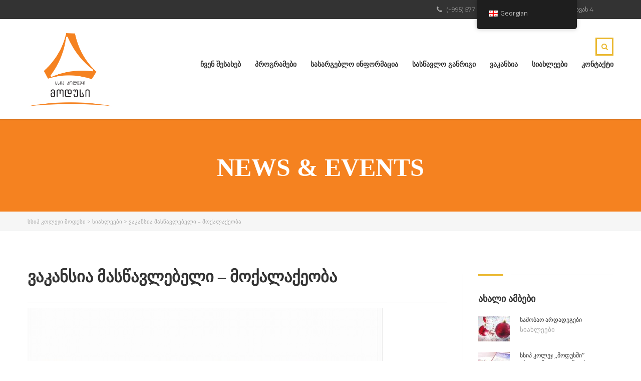

--- FILE ---
content_type: text/html; charset=UTF-8
request_url: http://www.modusi.ge/%E1%83%95%E1%83%90%E1%83%99%E1%83%90%E1%83%9C%E1%83%A1%E1%83%98%E1%83%90-%E1%83%9B%E1%83%90%E1%83%A1%E1%83%AC%E1%83%90%E1%83%95%E1%83%9A%E1%83%94%E1%83%91%E1%83%94%E1%83%9A%E1%83%98-%E1%83%9B-3/
body_size: 16487
content:
<!DOCTYPE html>
<html lang="ka-GE" class="no-js">
<head>
    <meta charset="UTF-8">
	<meta name="viewport" content="width=device-width, initial-scale=1">
    <link rel="profile" href="http://gmpg.org/xfn/11">
    <link rel="pingback" href="http://www.modusi.ge/xmlrpc.php">
    <title>ვაკანსია მასწავლებელი &#8211; მოქალაქეობა &#8211; სსიპ კოლეჯი მოდუსი</title>
<meta name='robots' content='max-image-preview:large' />
<link rel='dns-prefetch' href='//fonts.googleapis.com' />
<link rel="alternate" type="application/rss+xml" title="სსიპ კოლეჯი მოდუსი &raquo; RSS-არხი" href="http://www.modusi.ge/feed/" />
<link rel="alternate" type="application/rss+xml" title="სსიპ კოლეჯი მოდუსი &raquo; კომენტარების RSS-არხი" href="http://www.modusi.ge/comments/feed/" />
<link rel="alternate" type="application/rss+xml" title="სსიპ კოლეჯი მოდუსი &raquo; ვაკანსია მასწავლებელი &#8211; მოქალაქეობა კომენტარების RSS-არხი" href="http://www.modusi.ge/%e1%83%95%e1%83%90%e1%83%99%e1%83%90%e1%83%9c%e1%83%a1%e1%83%98%e1%83%90-%e1%83%9b%e1%83%90%e1%83%a1%e1%83%ac%e1%83%90%e1%83%95%e1%83%9a%e1%83%94%e1%83%91%e1%83%94%e1%83%9a%e1%83%98-%e1%83%9b-3/feed/" />
<link rel="alternate" title="oEmbed (JSON)" type="application/json+oembed" href="http://www.modusi.ge/wp-json/oembed/1.0/embed?url=http%3A%2F%2Fwww.modusi.ge%2F%25e1%2583%2595%25e1%2583%2590%25e1%2583%2599%25e1%2583%2590%25e1%2583%259c%25e1%2583%25a1%25e1%2583%2598%25e1%2583%2590-%25e1%2583%259b%25e1%2583%2590%25e1%2583%25a1%25e1%2583%25ac%25e1%2583%2590%25e1%2583%2595%25e1%2583%259a%25e1%2583%2594%25e1%2583%2591%25e1%2583%2594%25e1%2583%259a%25e1%2583%2598-%25e1%2583%259b-3%2F" />
<link rel="alternate" title="oEmbed (XML)" type="text/xml+oembed" href="http://www.modusi.ge/wp-json/oembed/1.0/embed?url=http%3A%2F%2Fwww.modusi.ge%2F%25e1%2583%2595%25e1%2583%2590%25e1%2583%2599%25e1%2583%2590%25e1%2583%259c%25e1%2583%25a1%25e1%2583%2598%25e1%2583%2590-%25e1%2583%259b%25e1%2583%2590%25e1%2583%25a1%25e1%2583%25ac%25e1%2583%2590%25e1%2583%2595%25e1%2583%259a%25e1%2583%2594%25e1%2583%2591%25e1%2583%2594%25e1%2583%259a%25e1%2583%2598-%25e1%2583%259b-3%2F&#038;format=xml" />
<style id='wp-img-auto-sizes-contain-inline-css' type='text/css'>
img:is([sizes=auto i],[sizes^="auto," i]){contain-intrinsic-size:3000px 1500px}
/*# sourceURL=wp-img-auto-sizes-contain-inline-css */
</style>
<style id='wp-emoji-styles-inline-css' type='text/css'>

	img.wp-smiley, img.emoji {
		display: inline !important;
		border: none !important;
		box-shadow: none !important;
		height: 1em !important;
		width: 1em !important;
		margin: 0 0.07em !important;
		vertical-align: -0.1em !important;
		background: none !important;
		padding: 0 !important;
	}
/*# sourceURL=wp-emoji-styles-inline-css */
</style>
<style id='wp-block-library-inline-css' type='text/css'>
:root{--wp-block-synced-color:#7a00df;--wp-block-synced-color--rgb:122,0,223;--wp-bound-block-color:var(--wp-block-synced-color);--wp-editor-canvas-background:#ddd;--wp-admin-theme-color:#007cba;--wp-admin-theme-color--rgb:0,124,186;--wp-admin-theme-color-darker-10:#006ba1;--wp-admin-theme-color-darker-10--rgb:0,107,160.5;--wp-admin-theme-color-darker-20:#005a87;--wp-admin-theme-color-darker-20--rgb:0,90,135;--wp-admin-border-width-focus:2px}@media (min-resolution:192dpi){:root{--wp-admin-border-width-focus:1.5px}}.wp-element-button{cursor:pointer}:root .has-very-light-gray-background-color{background-color:#eee}:root .has-very-dark-gray-background-color{background-color:#313131}:root .has-very-light-gray-color{color:#eee}:root .has-very-dark-gray-color{color:#313131}:root .has-vivid-green-cyan-to-vivid-cyan-blue-gradient-background{background:linear-gradient(135deg,#00d084,#0693e3)}:root .has-purple-crush-gradient-background{background:linear-gradient(135deg,#34e2e4,#4721fb 50%,#ab1dfe)}:root .has-hazy-dawn-gradient-background{background:linear-gradient(135deg,#faaca8,#dad0ec)}:root .has-subdued-olive-gradient-background{background:linear-gradient(135deg,#fafae1,#67a671)}:root .has-atomic-cream-gradient-background{background:linear-gradient(135deg,#fdd79a,#004a59)}:root .has-nightshade-gradient-background{background:linear-gradient(135deg,#330968,#31cdcf)}:root .has-midnight-gradient-background{background:linear-gradient(135deg,#020381,#2874fc)}:root{--wp--preset--font-size--normal:16px;--wp--preset--font-size--huge:42px}.has-regular-font-size{font-size:1em}.has-larger-font-size{font-size:2.625em}.has-normal-font-size{font-size:var(--wp--preset--font-size--normal)}.has-huge-font-size{font-size:var(--wp--preset--font-size--huge)}.has-text-align-center{text-align:center}.has-text-align-left{text-align:left}.has-text-align-right{text-align:right}.has-fit-text{white-space:nowrap!important}#end-resizable-editor-section{display:none}.aligncenter{clear:both}.items-justified-left{justify-content:flex-start}.items-justified-center{justify-content:center}.items-justified-right{justify-content:flex-end}.items-justified-space-between{justify-content:space-between}.screen-reader-text{border:0;clip-path:inset(50%);height:1px;margin:-1px;overflow:hidden;padding:0;position:absolute;width:1px;word-wrap:normal!important}.screen-reader-text:focus{background-color:#ddd;clip-path:none;color:#444;display:block;font-size:1em;height:auto;left:5px;line-height:normal;padding:15px 23px 14px;text-decoration:none;top:5px;width:auto;z-index:100000}html :where(.has-border-color){border-style:solid}html :where([style*=border-top-color]){border-top-style:solid}html :where([style*=border-right-color]){border-right-style:solid}html :where([style*=border-bottom-color]){border-bottom-style:solid}html :where([style*=border-left-color]){border-left-style:solid}html :where([style*=border-width]){border-style:solid}html :where([style*=border-top-width]){border-top-style:solid}html :where([style*=border-right-width]){border-right-style:solid}html :where([style*=border-bottom-width]){border-bottom-style:solid}html :where([style*=border-left-width]){border-left-style:solid}html :where(img[class*=wp-image-]){height:auto;max-width:100%}:where(figure){margin:0 0 1em}html :where(.is-position-sticky){--wp-admin--admin-bar--position-offset:var(--wp-admin--admin-bar--height,0px)}@media screen and (max-width:600px){html :where(.is-position-sticky){--wp-admin--admin-bar--position-offset:0px}}

/*# sourceURL=wp-block-library-inline-css */
</style><style id='global-styles-inline-css' type='text/css'>
:root{--wp--preset--aspect-ratio--square: 1;--wp--preset--aspect-ratio--4-3: 4/3;--wp--preset--aspect-ratio--3-4: 3/4;--wp--preset--aspect-ratio--3-2: 3/2;--wp--preset--aspect-ratio--2-3: 2/3;--wp--preset--aspect-ratio--16-9: 16/9;--wp--preset--aspect-ratio--9-16: 9/16;--wp--preset--color--black: #000000;--wp--preset--color--cyan-bluish-gray: #abb8c3;--wp--preset--color--white: #ffffff;--wp--preset--color--pale-pink: #f78da7;--wp--preset--color--vivid-red: #cf2e2e;--wp--preset--color--luminous-vivid-orange: #ff6900;--wp--preset--color--luminous-vivid-amber: #fcb900;--wp--preset--color--light-green-cyan: #7bdcb5;--wp--preset--color--vivid-green-cyan: #00d084;--wp--preset--color--pale-cyan-blue: #8ed1fc;--wp--preset--color--vivid-cyan-blue: #0693e3;--wp--preset--color--vivid-purple: #9b51e0;--wp--preset--gradient--vivid-cyan-blue-to-vivid-purple: linear-gradient(135deg,rgb(6,147,227) 0%,rgb(155,81,224) 100%);--wp--preset--gradient--light-green-cyan-to-vivid-green-cyan: linear-gradient(135deg,rgb(122,220,180) 0%,rgb(0,208,130) 100%);--wp--preset--gradient--luminous-vivid-amber-to-luminous-vivid-orange: linear-gradient(135deg,rgb(252,185,0) 0%,rgb(255,105,0) 100%);--wp--preset--gradient--luminous-vivid-orange-to-vivid-red: linear-gradient(135deg,rgb(255,105,0) 0%,rgb(207,46,46) 100%);--wp--preset--gradient--very-light-gray-to-cyan-bluish-gray: linear-gradient(135deg,rgb(238,238,238) 0%,rgb(169,184,195) 100%);--wp--preset--gradient--cool-to-warm-spectrum: linear-gradient(135deg,rgb(74,234,220) 0%,rgb(151,120,209) 20%,rgb(207,42,186) 40%,rgb(238,44,130) 60%,rgb(251,105,98) 80%,rgb(254,248,76) 100%);--wp--preset--gradient--blush-light-purple: linear-gradient(135deg,rgb(255,206,236) 0%,rgb(152,150,240) 100%);--wp--preset--gradient--blush-bordeaux: linear-gradient(135deg,rgb(254,205,165) 0%,rgb(254,45,45) 50%,rgb(107,0,62) 100%);--wp--preset--gradient--luminous-dusk: linear-gradient(135deg,rgb(255,203,112) 0%,rgb(199,81,192) 50%,rgb(65,88,208) 100%);--wp--preset--gradient--pale-ocean: linear-gradient(135deg,rgb(255,245,203) 0%,rgb(182,227,212) 50%,rgb(51,167,181) 100%);--wp--preset--gradient--electric-grass: linear-gradient(135deg,rgb(202,248,128) 0%,rgb(113,206,126) 100%);--wp--preset--gradient--midnight: linear-gradient(135deg,rgb(2,3,129) 0%,rgb(40,116,252) 100%);--wp--preset--font-size--small: 13px;--wp--preset--font-size--medium: 20px;--wp--preset--font-size--large: 36px;--wp--preset--font-size--x-large: 42px;--wp--preset--spacing--20: 0.44rem;--wp--preset--spacing--30: 0.67rem;--wp--preset--spacing--40: 1rem;--wp--preset--spacing--50: 1.5rem;--wp--preset--spacing--60: 2.25rem;--wp--preset--spacing--70: 3.38rem;--wp--preset--spacing--80: 5.06rem;--wp--preset--shadow--natural: 6px 6px 9px rgba(0, 0, 0, 0.2);--wp--preset--shadow--deep: 12px 12px 50px rgba(0, 0, 0, 0.4);--wp--preset--shadow--sharp: 6px 6px 0px rgba(0, 0, 0, 0.2);--wp--preset--shadow--outlined: 6px 6px 0px -3px rgb(255, 255, 255), 6px 6px rgb(0, 0, 0);--wp--preset--shadow--crisp: 6px 6px 0px rgb(0, 0, 0);}:where(.is-layout-flex){gap: 0.5em;}:where(.is-layout-grid){gap: 0.5em;}body .is-layout-flex{display: flex;}.is-layout-flex{flex-wrap: wrap;align-items: center;}.is-layout-flex > :is(*, div){margin: 0;}body .is-layout-grid{display: grid;}.is-layout-grid > :is(*, div){margin: 0;}:where(.wp-block-columns.is-layout-flex){gap: 2em;}:where(.wp-block-columns.is-layout-grid){gap: 2em;}:where(.wp-block-post-template.is-layout-flex){gap: 1.25em;}:where(.wp-block-post-template.is-layout-grid){gap: 1.25em;}.has-black-color{color: var(--wp--preset--color--black) !important;}.has-cyan-bluish-gray-color{color: var(--wp--preset--color--cyan-bluish-gray) !important;}.has-white-color{color: var(--wp--preset--color--white) !important;}.has-pale-pink-color{color: var(--wp--preset--color--pale-pink) !important;}.has-vivid-red-color{color: var(--wp--preset--color--vivid-red) !important;}.has-luminous-vivid-orange-color{color: var(--wp--preset--color--luminous-vivid-orange) !important;}.has-luminous-vivid-amber-color{color: var(--wp--preset--color--luminous-vivid-amber) !important;}.has-light-green-cyan-color{color: var(--wp--preset--color--light-green-cyan) !important;}.has-vivid-green-cyan-color{color: var(--wp--preset--color--vivid-green-cyan) !important;}.has-pale-cyan-blue-color{color: var(--wp--preset--color--pale-cyan-blue) !important;}.has-vivid-cyan-blue-color{color: var(--wp--preset--color--vivid-cyan-blue) !important;}.has-vivid-purple-color{color: var(--wp--preset--color--vivid-purple) !important;}.has-black-background-color{background-color: var(--wp--preset--color--black) !important;}.has-cyan-bluish-gray-background-color{background-color: var(--wp--preset--color--cyan-bluish-gray) !important;}.has-white-background-color{background-color: var(--wp--preset--color--white) !important;}.has-pale-pink-background-color{background-color: var(--wp--preset--color--pale-pink) !important;}.has-vivid-red-background-color{background-color: var(--wp--preset--color--vivid-red) !important;}.has-luminous-vivid-orange-background-color{background-color: var(--wp--preset--color--luminous-vivid-orange) !important;}.has-luminous-vivid-amber-background-color{background-color: var(--wp--preset--color--luminous-vivid-amber) !important;}.has-light-green-cyan-background-color{background-color: var(--wp--preset--color--light-green-cyan) !important;}.has-vivid-green-cyan-background-color{background-color: var(--wp--preset--color--vivid-green-cyan) !important;}.has-pale-cyan-blue-background-color{background-color: var(--wp--preset--color--pale-cyan-blue) !important;}.has-vivid-cyan-blue-background-color{background-color: var(--wp--preset--color--vivid-cyan-blue) !important;}.has-vivid-purple-background-color{background-color: var(--wp--preset--color--vivid-purple) !important;}.has-black-border-color{border-color: var(--wp--preset--color--black) !important;}.has-cyan-bluish-gray-border-color{border-color: var(--wp--preset--color--cyan-bluish-gray) !important;}.has-white-border-color{border-color: var(--wp--preset--color--white) !important;}.has-pale-pink-border-color{border-color: var(--wp--preset--color--pale-pink) !important;}.has-vivid-red-border-color{border-color: var(--wp--preset--color--vivid-red) !important;}.has-luminous-vivid-orange-border-color{border-color: var(--wp--preset--color--luminous-vivid-orange) !important;}.has-luminous-vivid-amber-border-color{border-color: var(--wp--preset--color--luminous-vivid-amber) !important;}.has-light-green-cyan-border-color{border-color: var(--wp--preset--color--light-green-cyan) !important;}.has-vivid-green-cyan-border-color{border-color: var(--wp--preset--color--vivid-green-cyan) !important;}.has-pale-cyan-blue-border-color{border-color: var(--wp--preset--color--pale-cyan-blue) !important;}.has-vivid-cyan-blue-border-color{border-color: var(--wp--preset--color--vivid-cyan-blue) !important;}.has-vivid-purple-border-color{border-color: var(--wp--preset--color--vivid-purple) !important;}.has-vivid-cyan-blue-to-vivid-purple-gradient-background{background: var(--wp--preset--gradient--vivid-cyan-blue-to-vivid-purple) !important;}.has-light-green-cyan-to-vivid-green-cyan-gradient-background{background: var(--wp--preset--gradient--light-green-cyan-to-vivid-green-cyan) !important;}.has-luminous-vivid-amber-to-luminous-vivid-orange-gradient-background{background: var(--wp--preset--gradient--luminous-vivid-amber-to-luminous-vivid-orange) !important;}.has-luminous-vivid-orange-to-vivid-red-gradient-background{background: var(--wp--preset--gradient--luminous-vivid-orange-to-vivid-red) !important;}.has-very-light-gray-to-cyan-bluish-gray-gradient-background{background: var(--wp--preset--gradient--very-light-gray-to-cyan-bluish-gray) !important;}.has-cool-to-warm-spectrum-gradient-background{background: var(--wp--preset--gradient--cool-to-warm-spectrum) !important;}.has-blush-light-purple-gradient-background{background: var(--wp--preset--gradient--blush-light-purple) !important;}.has-blush-bordeaux-gradient-background{background: var(--wp--preset--gradient--blush-bordeaux) !important;}.has-luminous-dusk-gradient-background{background: var(--wp--preset--gradient--luminous-dusk) !important;}.has-pale-ocean-gradient-background{background: var(--wp--preset--gradient--pale-ocean) !important;}.has-electric-grass-gradient-background{background: var(--wp--preset--gradient--electric-grass) !important;}.has-midnight-gradient-background{background: var(--wp--preset--gradient--midnight) !important;}.has-small-font-size{font-size: var(--wp--preset--font-size--small) !important;}.has-medium-font-size{font-size: var(--wp--preset--font-size--medium) !important;}.has-large-font-size{font-size: var(--wp--preset--font-size--large) !important;}.has-x-large-font-size{font-size: var(--wp--preset--font-size--x-large) !important;}
/*# sourceURL=global-styles-inline-css */
</style>

<style id='classic-theme-styles-inline-css' type='text/css'>
/*! This file is auto-generated */
.wp-block-button__link{color:#fff;background-color:#32373c;border-radius:9999px;box-shadow:none;text-decoration:none;padding:calc(.667em + 2px) calc(1.333em + 2px);font-size:1.125em}.wp-block-file__button{background:#32373c;color:#fff;text-decoration:none}
/*# sourceURL=/wp-includes/css/classic-themes.min.css */
</style>
<link rel='stylesheet' id='contact-form-7-css' href='http://www.modusi.ge/wp-content/plugins/contact-form-7/includes/css/styles.css?ver=5.7.6' type='text/css' media='all' />
<link rel='stylesheet' id='rs-plugin-settings-css' href='http://www.modusi.ge/wp-content/plugins/revslider/public/assets/css/settings.css?ver=5.4.8' type='text/css' media='all' />
<style id='rs-plugin-settings-inline-css' type='text/css'>
.tp-caption a{color:#ff7302;text-shadow:none;-webkit-transition:all 0.2s ease-out;-moz-transition:all 0.2s ease-out;-o-transition:all 0.2s ease-out;-ms-transition:all 0.2s ease-out}.tp-caption a:hover{color:#ffa902}
/*# sourceURL=rs-plugin-settings-inline-css */
</style>
<style id='woocommerce-inline-inline-css' type='text/css'>
.woocommerce form .form-row .required { visibility: visible; }
/*# sourceURL=woocommerce-inline-inline-css */
</style>
<link rel='stylesheet' id='trp-floater-language-switcher-style-css' href='http://www.modusi.ge/wp-content/plugins/translatepress-multilingual/assets/css/trp-floater-language-switcher.css?ver=2.9.20' type='text/css' media='all' />
<link rel='stylesheet' id='trp-language-switcher-style-css' href='http://www.modusi.ge/wp-content/plugins/translatepress-multilingual/assets/css/trp-language-switcher.css?ver=2.9.20' type='text/css' media='all' />
<link rel='stylesheet' id='boostrap-css' href='http://www.modusi.ge/wp-content/themes/masterstudy/assets/css/bootstrap.min.css?ver=1.4' type='text/css' media='all' />
<link rel='stylesheet' id='font-awesome-min-css' href='http://www.modusi.ge/wp-content/themes/masterstudy/assets/css/font-awesome.min.css?ver=1.4' type='text/css' media='all' />
<link rel='stylesheet' id='font-icomoon-css' href='http://www.modusi.ge/wp-content/themes/masterstudy/assets/css/icomoon.fonts.css?ver=1.4' type='text/css' media='all' />
<link rel='stylesheet' id='fancyboxcss-css' href='http://www.modusi.ge/wp-content/themes/masterstudy/assets/css/jquery.fancybox.css?ver=1.4' type='text/css' media='all' />
<link rel='stylesheet' id='select2-min-css' href='http://www.modusi.ge/wp-content/themes/masterstudy/assets/css/select2.min.css?ver=1.4' type='text/css' media='all' />
<link rel='stylesheet' id='theme-style-less-css' href='http://www.modusi.ge/wp-content/themes/masterstudy/assets/css/styles.css?ver=1.4' type='text/css' media='all' />
<link rel='stylesheet' id='theme-style-animation-css' href='http://www.modusi.ge/wp-content/themes/masterstudy/assets/css/animation.css?ver=1.4' type='text/css' media='all' />
<link rel='stylesheet' id='theme-style-css' href='http://www.modusi.ge/wp-content/themes/masterstudy-child/style.css?ver=1.4' type='text/css' media='all' />
<style id='theme-style-inline-css' type='text/css'>
                                     
/*# sourceURL=theme-style-inline-css */
</style>
<link rel='stylesheet' id='skin_red_green-css' href='http://www.modusi.ge/wp-content/themes/masterstudy/assets/css/skins/skin_red_green.css?ver=1.4' type='text/css' media='all' />
<link rel='stylesheet' id='skin_blue_green-css' href='http://www.modusi.ge/wp-content/themes/masterstudy/assets/css/skins/skin_blue_green.css?ver=1.4' type='text/css' media='all' />
<link rel='stylesheet' id='skin_red_brown-css' href='http://www.modusi.ge/wp-content/themes/masterstudy/assets/css/skins/skin_red_brown.css?ver=1.4' type='text/css' media='all' />
<link rel='stylesheet' id='skin_custom_color-css' href='http://www.modusi.ge/wp-content/themes/masterstudy/assets/css/skins/skin_custom_color.css?ver=1.4' type='text/css' media='all' />
<link rel='stylesheet' id='vcv:assets:front:style-css' href='http://www.modusi.ge/wp-content/plugins/visualcomposer/public/dist/front.bundle.css?ver=30.1' type='text/css' media='all' />
<link rel='stylesheet' id='redux-google-fonts-stm_option-css' href='http://fonts.googleapis.com/css?family=Montserrat%3A400%2C700%7COpen+Sans%3A300%2C400%2C600%2C700%2C800%2C300italic%2C400italic%2C600italic%2C700italic%2C800italic&#038;subset=latin&#038;ver=1766128424' type='text/css' media='all' />
<script type="text/javascript" src="http://www.modusi.ge/wp-includes/js/jquery/jquery.min.js?ver=3.7.1" id="jquery-core-js"></script>
<script type="text/javascript" src="http://www.modusi.ge/wp-includes/js/jquery/jquery-migrate.min.js?ver=3.4.1" id="jquery-migrate-js"></script>
<script type="text/javascript" src="http://www.modusi.ge/wp-content/plugins/revslider/public/assets/js/jquery.themepunch.tools.min.js?ver=5.4.8" id="tp-tools-js"></script>
<script type="text/javascript" src="http://www.modusi.ge/wp-content/plugins/revslider/public/assets/js/jquery.themepunch.revolution.min.js?ver=5.4.8" id="revmin-js"></script>
<script type="text/javascript" src="http://www.modusi.ge/wp-content/plugins/woocommerce/assets/js/jquery-blockui/jquery.blockUI.min.js?ver=2.7.0-wc.7.6.1" id="jquery-blockui-js"></script>
<script type="text/javascript" id="wc-add-to-cart-js-extra">
/* <![CDATA[ */
var wc_add_to_cart_params = {"ajax_url":"/wp-admin/admin-ajax.php","wc_ajax_url":"/?wc-ajax=%%endpoint%%","i18n_view_cart":"\u10d9\u10d0\u10da\u10d0\u10d7\u10d8\u10e1 \u10dc\u10d0\u10ee\u10d5\u10d0","cart_url":"http://www.modusi.ge","is_cart":"","cart_redirect_after_add":"no"};
//# sourceURL=wc-add-to-cart-js-extra
/* ]]> */
</script>
<script type="text/javascript" src="http://www.modusi.ge/wp-content/plugins/woocommerce/assets/js/frontend/add-to-cart.min.js?ver=7.6.1" id="wc-add-to-cart-js"></script>
<script type="text/javascript" src="http://www.modusi.ge/wp-content/plugins/translatepress-multilingual/assets/js/trp-frontend-compatibility.js?ver=2.9.20" id="trp-frontend-compatibility-js"></script>
<script type="text/javascript" src="http://www.modusi.ge/wp-content/plugins/js_composer/assets/js/vendors/woocommerce-add-to-cart.js?ver=4.12" id="vc_woocommerce-add-to-cart-js-js"></script>
<link rel="https://api.w.org/" href="http://www.modusi.ge/wp-json/" /><link rel="alternate" title="JSON" type="application/json" href="http://www.modusi.ge/wp-json/wp/v2/posts/3039" /><link rel="EditURI" type="application/rsd+xml" title="RSD" href="http://www.modusi.ge/xmlrpc.php?rsd" />
<meta name="generator" content="WordPress 6.9" />
<meta name="generator" content="WooCommerce 7.6.1" />
<link rel="canonical" href="http://www.modusi.ge/%e1%83%95%e1%83%90%e1%83%99%e1%83%90%e1%83%9c%e1%83%a1%e1%83%98%e1%83%90-%e1%83%9b%e1%83%90%e1%83%a1%e1%83%ac%e1%83%90%e1%83%95%e1%83%9a%e1%83%94%e1%83%91%e1%83%94%e1%83%9a%e1%83%98-%e1%83%9b-3/" />
<link rel='shortlink' href='http://www.modusi.ge/?p=3039' />
   <script type="text/javascript">
   var _gaq = _gaq || [];
   _gaq.push(['_setAccount', 'UA-157716729-1']);
   _gaq.push(['_trackPageview']);
   (function() {
   var ga = document.createElement('script'); ga.type = 'text/javascript'; ga.async = true;
   ga.src = ('https:' == document.location.protocol ? 'https://ssl' : 'http://www') + '.google-analytics.com/ga.js';
   var s = document.getElementsByTagName('script')[0]; s.parentNode.insertBefore(ga, s);
   })();
   </script>
<meta name="generator" content="Powered by Visual Composer Website Builder - fast and easy to use drag and drop builder for experts and beginners."/><link rel="alternate" hreflang="ka-GE" href="http://www.modusi.ge/%E1%83%95%E1%83%90%E1%83%99%E1%83%90%E1%83%9C%E1%83%A1%E1%83%98%E1%83%90-%E1%83%9B%E1%83%90%E1%83%A1%E1%83%AC%E1%83%90%E1%83%95%E1%83%9A%E1%83%94%E1%83%91%E1%83%94%E1%83%9A%E1%83%98-%E1%83%9B-3/"/>
<link rel="alternate" hreflang="en-US" href="http://www.modusi.ge/en/%E1%83%95%E1%83%90%E1%83%99%E1%83%90%E1%83%9C%E1%83%A1%E1%83%98%E1%83%90-%E1%83%9B%E1%83%90%E1%83%A1%E1%83%AC%E1%83%90%E1%83%95%E1%83%9A%E1%83%94%E1%83%91%E1%83%94%E1%83%9A%E1%83%98-%E1%83%9B-3/"/>
<link rel="alternate" hreflang="ka" href="http://www.modusi.ge/%E1%83%95%E1%83%90%E1%83%99%E1%83%90%E1%83%9C%E1%83%A1%E1%83%98%E1%83%90-%E1%83%9B%E1%83%90%E1%83%A1%E1%83%AC%E1%83%90%E1%83%95%E1%83%9A%E1%83%94%E1%83%91%E1%83%94%E1%83%9A%E1%83%98-%E1%83%9B-3/"/>
<link rel="alternate" hreflang="en" href="http://www.modusi.ge/en/%E1%83%95%E1%83%90%E1%83%99%E1%83%90%E1%83%9C%E1%83%A1%E1%83%98%E1%83%90-%E1%83%9B%E1%83%90%E1%83%A1%E1%83%AC%E1%83%90%E1%83%95%E1%83%9A%E1%83%94%E1%83%91%E1%83%94%E1%83%9A%E1%83%98-%E1%83%9B-3/"/>
	<script type="text/javascript">
		var ajaxurl = 'http://www.modusi.ge/wp-admin/admin-ajax.php';
	</script>
<link rel="shortcut icon" type="image/x-icon" href="http://www.modusi.ge/wp-content/uploads/2021/02/logo-eng.png" />
	<noscript><style>.woocommerce-product-gallery{ opacity: 1 !important; }</style></noscript>
	<meta name="generator" content="Powered by Visual Composer - drag and drop page builder for WordPress."/>
<!--[if lte IE 9]><link rel="stylesheet" type="text/css" href="http://www.modusi.ge/wp-content/plugins/js_composer/assets/css/vc_lte_ie9.min.css" media="screen"><![endif]--><!--[if IE  8]><link rel="stylesheet" type="text/css" href="http://www.modusi.ge/wp-content/plugins/js_composer/assets/css/vc-ie8.min.css" media="screen"><![endif]--><meta name="generator" content="Powered by Slider Revolution 5.4.8 - responsive, Mobile-Friendly Slider Plugin for WordPress with comfortable drag and drop interface." />
<script type="text/javascript">function setREVStartSize(e){									
						try{ e.c=jQuery(e.c);var i=jQuery(window).width(),t=9999,r=0,n=0,l=0,f=0,s=0,h=0;
							if(e.responsiveLevels&&(jQuery.each(e.responsiveLevels,function(e,f){f>i&&(t=r=f,l=e),i>f&&f>r&&(r=f,n=e)}),t>r&&(l=n)),f=e.gridheight[l]||e.gridheight[0]||e.gridheight,s=e.gridwidth[l]||e.gridwidth[0]||e.gridwidth,h=i/s,h=h>1?1:h,f=Math.round(h*f),"fullscreen"==e.sliderLayout){var u=(e.c.width(),jQuery(window).height());if(void 0!=e.fullScreenOffsetContainer){var c=e.fullScreenOffsetContainer.split(",");if (c) jQuery.each(c,function(e,i){u=jQuery(i).length>0?u-jQuery(i).outerHeight(!0):u}),e.fullScreenOffset.split("%").length>1&&void 0!=e.fullScreenOffset&&e.fullScreenOffset.length>0?u-=jQuery(window).height()*parseInt(e.fullScreenOffset,0)/100:void 0!=e.fullScreenOffset&&e.fullScreenOffset.length>0&&(u-=parseInt(e.fullScreenOffset,0))}f=u}else void 0!=e.minHeight&&f<e.minHeight&&(f=e.minHeight);e.c.closest(".rev_slider_wrapper").css({height:f})					
						}catch(d){console.log("Failure at Presize of Slider:"+d)}						
					};</script>
<style type="text/css" title="dynamic-css" class="options-output">.logo-unit .logo{font-family:Montserrat;color:#fff;font-size:23px;}.header_top_bar, .header_top_bar a{font-family:Montserrat;font-weight:normal;font-style:normal;color:#aaaaaa;font-size:12px;}body, .normal_font{font-family:"Open Sans";color:#555555;font-size:14px;}.header-menu{font-family:Montserrat;font-weight:normal;color:#fff;}h1,.h1,h2,.h2,h3,.h3,h4,.h4,h5,.h5,h6,.h6,.heading_font,.widget_categories ul li a,.sidebar-area .widget ul li a,.select2-selection__rendered,blockquote,.select2-chosen,.vc_tta-tabs.vc_tta-tabs-position-top .vc_tta-tabs-container .vc_tta-tabs-list li.vc_tta-tab a,.vc_tta-tabs.vc_tta-tabs-position-left .vc_tta-tabs-container .vc_tta-tabs-list li.vc_tta-tab a{font-family:Montserrat;color:#333333;}h1,.h1{font-weight:700;font-size:50px;}h2,.h2{font-weight:700;font-size:32px;}h3,.h3{font-weight:700;font-size:18px;}h4,.h4,blockquote{font-weight:400;font-size:16px;}h5,.h5,.select2-selection__rendered{font-weight:700;font-size:14px;}h6,.h6,.widget_pages ul li a, .widget_nav_menu ul li a, .footer_menu li a,.widget_categories ul li a,.sidebar-area .widget ul li a{font-weight:400;font-size:12px;}#footer_top{background-color:#414b4f;}#footer_bottom{background-color:#414b4f;}#footer_copyright{background-color:#414b4f;}</style><noscript><style type="text/css"> .wpb_animate_when_almost_visible { opacity: 1; }</style></noscript><link rel='stylesheet' id='js_composer_front-css' href='http://www.modusi.ge/wp-content/plugins/js_composer/assets/css/js_composer.min.css?ver=4.12' type='text/css' media='all' />
</head>
<body class="wp-singular post-template-default single single-post postid-3039 single-format-standard wp-theme-masterstudy wp-child-theme-masterstudy-child theme-masterstudy vcwb woocommerce-no-js translatepress-ka_GE  wpb-js-composer js-comp-ver-4.12 vc_responsive">
	<div id="wrapper">
				
		<div id="header" class="transparent_header_off" data-color="">
							<div class="header_top_bar" style="background-color:#333333">
	<div class="container">
				<div class="clearfix">
													
			<!-- Header Top bar Login -->
						
						<!-- Header top bar Socials -->
							<div class="pull-right">
					<div class="header_top_bar_socs">
						<ul class="clearfix">
													</ul>
					</div>
				</div>
						
							<div class="pull-right xs-pull-left">
					<ul class="top_bar_info clearfix">
																			<li ><i class="fa fa-map-marker"></i> ქ.რუსთავი, ჟ.შარტავას 4</li>
																			<li class="hidden-info"><i class="fa fa-phone"></i> (+995) 577 177 904</li>
											</ul>
				</div>
					</div>
	</div>
</div>						
			<!-- Check if transparent header chosen -->
			
						
			<div class="header_default">
				
<div class="container">
    <div class="row">
	    <div class="col-md-2 col-sm-12 col-xs-12">
		    <div class="logo-unit">
		        			        <a href="http://www.modusi.ge/">
						<img class="img-responsive logo_transparent_static visible" src="http://www.modusi.ge/wp-content/uploads/2019/09/logo-axali.png" style="width: 253px;" alt="სსიპ კოლეჯი მოდუსი"/>
									        </a>
						    </div>
		    
	        <!-- Navbar toggle MOBILE -->
		    <button type="button" class="navbar-toggle collapsed hidden-lg hidden-md" data-toggle="collapse" data-target="#header_menu_toggler">
				<span class="sr-only">Toggle navigation</span>
				<span class="icon-bar"></span>
				<span class="icon-bar"></span>
				<span class="icon-bar"></span>
			</button>
	    </div> <!-- md-3 -->
	    
	  
	    
	    
	    <!-- MObile menu -->
	    <div class="col-xs-12 col-sm-12 visible-xs visible-sm">
		    <div class="collapse navbar-collapse header-menu-mobile" id="header_menu_toggler">
			    <ul class="header-menu clearfix">
				    <li id="menu-item-1620" class="menu-item menu-item-type-custom menu-item-object-custom menu-item-has-children menu-item-1620"><a href="#">ჩვენ შესახებ</a>
<ul class="sub-menu">
	<li id="menu-item-43" class="menu-item menu-item-type-post_type menu-item-object-page menu-item-43"><a href="http://www.modusi.ge/%e1%83%9b%e1%83%98%e1%83%a1%e1%83%98%e1%83%90-%e1%83%a1%e1%83%a2%e1%83%a0%e1%83%90%e1%83%a2%e1%83%94%e1%83%92%e1%83%98%e1%83%90/">კოლეჯის მისია, ხედვა, მიზანი და ღირებულებები</a></li>
	<li id="menu-item-48" class="menu-item menu-item-type-post_type menu-item-object-page menu-item-48"><a href="http://www.modusi.ge/%e1%83%a9%e1%83%95%e1%83%94%e1%83%9c-%e1%83%a8%e1%83%94%e1%83%a1%e1%83%90%e1%83%ae%e1%83%94%e1%83%91/%e1%83%98%e1%83%a1%e1%83%a2%e1%83%9d%e1%83%a0%e1%83%98%e1%83%90/">ისტორია</a></li>
	<li id="menu-item-47" class="menu-item menu-item-type-post_type menu-item-object-page menu-item-47"><a href="http://www.modusi.ge/%e1%83%a9%e1%83%95%e1%83%94%e1%83%9c-%e1%83%a8%e1%83%94%e1%83%a1%e1%83%90%e1%83%ae%e1%83%94%e1%83%91/%e1%83%a1%e1%83%a2%e1%83%a0%e1%83%a3%e1%83%a5%e1%83%a2%e1%83%a3%e1%83%a0%e1%83%90/">სტრუქტურა</a></li>
	<li id="menu-item-1878" class="menu-item menu-item-type-post_type menu-item-object-page menu-item-1878"><a href="http://www.modusi.ge/%e1%83%a9%e1%83%95%e1%83%94%e1%83%9c-%e1%83%a8%e1%83%94%e1%83%a1%e1%83%90%e1%83%ae%e1%83%94%e1%83%91/%e1%83%9e%e1%83%94%e1%83%a0%e1%83%a1%e1%83%9d%e1%83%9c%e1%83%90%e1%83%9a%e1%83%98/">პერსონალი</a></li>
	<li id="menu-item-2025" class="menu-item menu-item-type-post_type menu-item-object-page menu-item-has-children menu-item-2025"><a href="http://www.modusi.ge/%e1%83%a9%e1%83%95%e1%83%94%e1%83%9c-%e1%83%a8%e1%83%94%e1%83%a1%e1%83%90%e1%83%ae%e1%83%94%e1%83%91/%e1%83%9e%e1%83%94%e1%83%93%e1%83%90%e1%83%92%e1%83%9d%e1%83%92%e1%83%94%e1%83%91%e1%83%98/">პროფესიული მასწავლებლები</a>
	<ul class="sub-menu">
		<li id="menu-item-7252" class="menu-item menu-item-type-post_type menu-item-object-page menu-item-7252"><a href="http://www.modusi.ge/%e1%83%a0%e1%83%a3%e1%83%a1%e1%83%97%e1%83%90%e1%83%95%e1%83%98/">რუსთავი</a></li>
		<li id="menu-item-7253" class="menu-item menu-item-type-post_type menu-item-object-page menu-item-7253"><a href="http://www.modusi.ge/%e1%83%9b%e1%83%90%e1%83%a0%e1%83%9c%e1%83%94%e1%83%a3%e1%83%9a%e1%83%98/">მარნეული</a></li>
	</ul>
</li>
	<li id="menu-item-7241" class="menu-item menu-item-type-post_type menu-item-object-page menu-item-7241"><a href="http://www.modusi.ge/%e1%83%92%e1%83%94%e1%83%92%e1%83%9b%e1%83%94%e1%83%91%e1%83%98-%e1%83%93%e1%83%90-%e1%83%90%e1%83%9c%e1%83%92%e1%83%90%e1%83%a0%e1%83%98%e1%83%a8%e1%83%94%e1%83%91%e1%83%98/">გეგმები და ანგარიშები</a></li>
	<li id="menu-item-46" class="menu-item menu-item-type-post_type menu-item-object-page menu-item-46"><a href="http://www.modusi.ge/%e1%83%a9%e1%83%95%e1%83%94%e1%83%9c-%e1%83%a8%e1%83%94%e1%83%a1%e1%83%90%e1%83%ae%e1%83%94%e1%83%91/%e1%83%a1%e1%83%90%e1%83%9b%e1%83%90%e1%83%a0%e1%83%97%e1%83%9a%e1%83%94%e1%83%91%e1%83%a0%e1%83%98%e1%83%95%e1%83%98-%e1%83%90%e1%83%a5%e1%83%a2%e1%83%94%e1%83%91%e1%83%98/">სამართლებრივი აქტები</a></li>
	<li id="menu-item-45" class="menu-item menu-item-type-post_type menu-item-object-page menu-item-45"><a href="http://www.modusi.ge/%e1%83%a9%e1%83%95%e1%83%94%e1%83%9c-%e1%83%a8%e1%83%94%e1%83%a1%e1%83%90%e1%83%ae%e1%83%94%e1%83%91/%e1%83%9e%e1%83%90%e1%83%a0%e1%83%a2%e1%83%9c%e1%83%98%e1%83%9d%e1%83%a0%e1%83%94%e1%83%91%e1%83%98/">პარტნიორები</a></li>
</ul>
</li>
<li id="menu-item-1621" class="menu-item menu-item-type-custom menu-item-object-custom menu-item-has-children menu-item-1621"><a href="#">პროგრამები</a>
<ul class="sub-menu">
	<li id="menu-item-2100" class="menu-item menu-item-type-post_type menu-item-object-page menu-item-has-children menu-item-2100"><a href="http://www.modusi.ge/%e1%83%9e%e1%83%a0%e1%83%9d%e1%83%92%e1%83%a0%e1%83%90%e1%83%9b%e1%83%94%e1%83%91%e1%83%98/%e1%83%9e%e1%83%a0%e1%83%9d%e1%83%a4%e1%83%94%e1%83%a1%e1%83%98%e1%83%a3%e1%83%9a%e1%83%98-%e1%83%9e%e1%83%a0%e1%83%9d%e1%83%92%e1%83%a0%e1%83%90%e1%83%9b%e1%83%94%e1%83%91%e1%83%98/">პროფესიული პროგრამები</a>
	<ul class="sub-menu">
		<li id="menu-item-6984" class="menu-item menu-item-type-post_type menu-item-object-product menu-item-6984"><a href="http://www.modusi.ge/product/%e1%83%91%e1%83%a3%e1%83%a6%e1%83%90%e1%83%9a%e1%83%a2%e1%83%a0%e1%83%a3%e1%83%9a%e1%83%98-%e1%83%90%e1%83%a6%e1%83%a0%e1%83%98%e1%83%aa%e1%83%ae%e1%83%95%e1%83%90/">ბუღალტრული აღრიცხვა</a></li>
		<li id="menu-item-6990" class="menu-item menu-item-type-post_type menu-item-object-product menu-item-6990"><a href="http://www.modusi.ge/product/%e1%83%90%e1%83%a6%e1%83%9b%e1%83%96%e1%83%a0%e1%83%93%e1%83%94%e1%83%9a%e1%83%98/">აღმზრდელი</a></li>
		<li id="menu-item-1947" class="menu-item menu-item-type-post_type menu-item-object-product menu-item-1947"><a href="http://www.modusi.ge/product/elecrtic/">ელექტროობა</a></li>
		<li id="menu-item-6974" class="menu-item menu-item-type-post_type menu-item-object-product menu-item-6974"><a href="http://www.modusi.ge/product/front-end-%e1%83%93%e1%83%94%e1%83%95%e1%83%94%e1%83%9a%e1%83%9d%e1%83%9e%e1%83%9b%e1%83%94%e1%83%9c%e1%83%a2%e1%83%98/">Front-end დეველოპმენტი</a></li>
		<li id="menu-item-1951" class="menu-item menu-item-type-post_type menu-item-object-product menu-item-1951"><a href="http://www.modusi.ge/product/info-tecnology/">ინფორმაციის ტექნოლოგია</a></li>
		<li id="menu-item-6992" class="menu-item menu-item-type-post_type menu-item-object-product menu-item-6992"><a href="http://www.modusi.ge/product/%e1%83%99%e1%83%9d%e1%83%9b%e1%83%9e%e1%83%98%e1%83%a3%e1%83%a2%e1%83%94%e1%83%a0%e1%83%a3%e1%83%9a%e1%83%98-%e1%83%a5%e1%83%a1%e1%83%94%e1%83%9a%e1%83%98-%e1%83%93%e1%83%90-%e1%83%a1%e1%83%98-2/">კომპიუტერული ქსელი და სისტემები</a></li>
		<li id="menu-item-1949" class="menu-item menu-item-type-post_type menu-item-object-product menu-item-1949"><a href="http://www.modusi.ge/product/%e1%83%96%e1%83%94%e1%83%98%e1%83%9c%e1%83%99%e1%83%90%e1%83%9a-%e1%83%a1%e1%83%90%e1%83%9c%e1%83%a2%e1%83%94%e1%83%a5%e1%83%9c%e1%83%98%e1%83%99%e1%83%9d%e1%83%a1%e1%83%98/">სანტექნიკის სისტემების ექსპლუატაცია</a></li>
		<li id="menu-item-1950" class="menu-item menu-item-type-post_type menu-item-object-product menu-item-1950"><a href="http://www.modusi.ge/product/%e1%83%97%e1%83%90%e1%83%91%e1%83%90%e1%83%a8%e1%83%98%e1%83%a0-%e1%83%9b%e1%83%a3%e1%83%a7%e1%83%90%e1%83%9d%e1%83%a1-%e1%83%99%e1%83%9d%e1%83%9c%e1%83%a1%e1%83%a2%e1%83%a0%e1%83%a3%e1%83%a5%e1%83%aa/">თაბაშირ-მუყაოს კონსტრუქციების მონტაჟი</a></li>
		<li id="menu-item-1953" class="menu-item menu-item-type-post_type menu-item-object-product menu-item-1953"><a href="http://www.modusi.ge/product/%e1%83%9b%e1%83%9d%e1%83%93%e1%83%98%e1%83%a1-%e1%83%a2%e1%83%94%e1%83%a5%e1%83%9c%e1%83%9d%e1%83%9a%e1%83%9d%e1%83%92%e1%83%98%e1%83%90-%e1%83%93%e1%83%90-%e1%83%93%e1%83%98%e1%83%96%e1%83%90/">მოდის ტექნოლოგია და დიზაინი</a></li>
		<li id="menu-item-6977" class="menu-item menu-item-type-post_type menu-item-object-product menu-item-6977"><a href="http://www.modusi.ge/product/%e1%83%9b%e1%83%94%e1%83%91%e1%83%90%e1%83%a6%e1%83%94%e1%83%9d%e1%83%91%e1%83%90/">მებაღეობა</a></li>
		<li id="menu-item-7130" class="menu-item menu-item-type-post_type menu-item-object-product menu-item-7130"><a href="http://www.modusi.ge/product/%e1%83%9b%e1%83%94%e1%83%91%e1%83%9d%e1%83%a1%e1%83%a2%e1%83%9c%e1%83%94%e1%83%9d%e1%83%91%e1%83%90/">მებოსტნეობა</a></li>
		<li id="menu-item-6976" class="menu-item menu-item-type-post_type menu-item-object-product menu-item-6976"><a href="http://www.modusi.ge/product/%e1%83%9b%e1%83%94%e1%83%ae%e1%83%98%e1%83%9a%e1%83%94%e1%83%9d%e1%83%91%e1%83%90/">მეხილეობა</a></li>
		<li id="menu-item-5158" class="menu-item menu-item-type-post_type menu-item-object-product menu-item-5158"><a href="http://www.modusi.ge/product/%e1%83%97%e1%83%9b%e1%83%98%e1%83%a1-%e1%83%9b%e1%83%9d%e1%83%9b%e1%83%a1%e1%83%90%e1%83%ae%e1%83%a3%e1%83%a0%e1%83%94%e1%83%91%e1%83%90/">თმის მომსახურება</a></li>
		<li id="menu-item-6994" class="menu-item menu-item-type-post_type menu-item-object-product menu-item-6994"><a href="http://www.modusi.ge/product/%e1%83%90%e1%83%95%e1%83%a2%e1%83%9d%e1%83%a1%e1%83%90%e1%83%a2%e1%83%a0%e1%83%90%e1%83%9c%e1%83%a1%e1%83%9e%e1%83%9d%e1%83%a0%e1%83%a2%e1%83%9d-%e1%83%a1%e1%83%90%e1%83%a8%e1%83%a3%e1%83%90%e1%83%9a/">ავტოსატრანსპორტო საშუალებების ღებვა</a></li>
		<li id="menu-item-1956" class="menu-item menu-item-type-post_type menu-item-object-product menu-item-1956"><a href="http://www.modusi.ge/product/%e1%83%9b%e1%83%a1%e1%83%a3%e1%83%91%e1%83%a3%e1%83%a5%e1%83%98-%e1%83%90%e1%83%95%e1%83%a2%e1%83%9d%e1%83%9b%e1%83%9d%e1%83%91%e1%83%98%e1%83%9a%e1%83%98%e1%83%a1-%e1%83%a1%e1%83%90%e1%83%95%e1%83%90/">მსუბუქი ავტომობილის სავალი ნაწილის შეკეთება</a></li>
		<li id="menu-item-6986" class="menu-item menu-item-type-post_type menu-item-object-product menu-item-6986"><a href="http://www.modusi.ge/product/%e1%83%9b%e1%83%a1%e1%83%a3%e1%83%91%e1%83%a3%e1%83%a5%e1%83%98-%e1%83%90%e1%83%95%e1%83%a2%e1%83%9d%e1%83%9b%e1%83%9d%e1%83%91%e1%83%98%e1%83%9a%e1%83%98%e1%83%a1-%e1%83%ab%e1%83%a0%e1%83%90%e1%83%95/">მსუბუქი ავტომობილის ძრავის შეკეთება</a></li>
		<li id="menu-item-6999" class="menu-item menu-item-type-post_type menu-item-object-product menu-item-6999"><a href="http://www.modusi.ge/product/%e1%83%9b%e1%83%a1%e1%83%a3%e1%83%91%e1%83%a3%e1%83%a5%e1%83%98-%e1%83%90%e1%83%95%e1%83%a2%e1%83%9d%e1%83%9b%e1%83%9d%e1%83%91%e1%83%98%e1%83%9a%e1%83%98%e1%83%a1-%e1%83%94%e1%83%9a%e1%83%94%e1%83%a5/">მსუბუქი ავტომობილის ელექტრო და  ელექტრონული სისტემების  შეკეთება</a></li>
		<li id="menu-item-6980" class="menu-item menu-item-type-post_type menu-item-object-product menu-item-6980"><a href="http://www.modusi.ge/product/%e1%83%99%e1%83%a3%e1%83%9a%e1%83%98%e1%83%9c%e1%83%90%e1%83%a0%e1%83%98%e1%83%98%e1%83%a1-%e1%83%ae%e1%83%94%e1%83%9a%e1%83%9d%e1%83%95%e1%83%9c%e1%83%94%e1%83%91%e1%83%90/">კულინარიის ხელოვნება</a></li>
		<li id="menu-item-6997" class="menu-item menu-item-type-post_type menu-item-object-product menu-item-6997"><a href="http://www.modusi.ge/product/%e1%83%a8%e1%83%94%e1%83%9b%e1%83%93%e1%83%a3%e1%83%a6%e1%83%94%e1%83%91%e1%83%94%e1%83%9a%e1%83%98/">შედუღება</a></li>
	</ul>
</li>
	<li id="menu-item-3251" class="menu-item menu-item-type-taxonomy menu-item-object-product_cat menu-item-has-children menu-item-3251"><a href="http://www.modusi.ge/product-category/%e1%83%98%e1%83%9c%e1%83%a2%e1%83%94%e1%83%92%e1%83%a0%e1%83%98%e1%83%a0%e1%83%94%e1%83%91%e1%83%a3%e1%83%9a%e1%83%98-%e1%83%9e%e1%83%a0%e1%83%9d%e1%83%92%e1%83%a0%e1%83%90%e1%83%9b%e1%83%94%e1%83%91/">ინტეგრირებული პროგრამები</a>
	<ul class="sub-menu">
		<li id="menu-item-5168" class="menu-item menu-item-type-post_type menu-item-object-product menu-item-5168"><a href="http://www.modusi.ge/product/%e1%83%9b%e1%83%94%e1%83%ae%e1%83%98%e1%83%9a%e1%83%94%e1%83%9d%e1%83%91%e1%83%90-%e1%83%98%e1%83%9c%e1%83%a2%e1%83%94%e1%83%92%e1%83%a0%e1%83%98%e1%83%a0%e1%83%94%e1%83%91%e1%83%a3%e1%83%9a%e1%83%98/">მეხილეობა (ინტეგრირებული)</a></li>
		<li id="menu-item-3246" class="menu-item menu-item-type-post_type menu-item-object-product menu-item-3246"><a href="http://www.modusi.ge/product/%e1%83%9b%e1%83%94%e1%83%91%e1%83%90%e1%83%a6%e1%83%94%e1%83%9d%e1%83%91%e1%83%90-%e1%83%98%e1%83%9c%e1%83%a2%e1%83%94%e1%83%92%e1%83%a0%e1%83%98%e1%83%a0%e1%83%94%e1%83%91%e1%83%a3%e1%83%9a%e1%83%98/">მებაღეობა (ინტეგრირებული)</a></li>
		<li id="menu-item-3249" class="menu-item menu-item-type-post_type menu-item-object-product menu-item-3249"><a href="http://www.modusi.ge/product/%e1%83%99%e1%83%9d%e1%83%9b%e1%83%9e%e1%83%98%e1%83%a3%e1%83%a2%e1%83%94%e1%83%a0%e1%83%a3%e1%83%9a%e1%83%98-%e1%83%a5%e1%83%a1%e1%83%94%e1%83%9a%e1%83%98-%e1%83%93%e1%83%90-%e1%83%a1%e1%83%98/">კომპიუტერული ქსელი და სისტემები (ინტეგრირებული)</a></li>
	</ul>
</li>
	<li id="menu-item-7324" class="menu-item menu-item-type-post_type menu-item-object-page menu-item-7324"><a href="http://www.modusi.ge/%e1%83%9b%e1%83%9d%e1%83%9b%e1%83%96%e1%83%90%e1%83%93%e1%83%94%e1%83%91%e1%83%90/">პროფესიული მომზადების პროგრამები</a></li>
	<li id="menu-item-7292" class="menu-item menu-item-type-post_type menu-item-object-page menu-item-7292"><a href="http://www.modusi.ge/%e1%83%92%e1%83%90%e1%83%93%e1%83%90%e1%83%9b%e1%83%96%e1%83%90%e1%83%93%e1%83%94%e1%83%91%e1%83%90/">პროფესიული გადამზადების პროგრამები</a></li>
	<li id="menu-item-7293" class="menu-item menu-item-type-post_type menu-item-object-page menu-item-7293"><a href="http://www.modusi.ge/%e1%83%a2%e1%83%a0%e1%83%94%e1%83%9c%e1%83%98%e1%83%9c%e1%83%92-%e1%83%99%e1%83%a3%e1%83%a0%e1%83%a1%e1%83%94%e1%83%91%e1%83%98/">მოკლევადიანი პროფესიული კურსები</a></li>
</ul>
</li>
<li id="menu-item-38" class="menu-item menu-item-type-post_type menu-item-object-page menu-item-has-children menu-item-38"><a href="http://www.modusi.ge/%e1%83%a1%e1%83%90%e1%83%a1%e1%83%90%e1%83%a0%e1%83%92%e1%83%94%e1%83%91%e1%83%9a%e1%83%9d-%e1%83%98%e1%83%9c%e1%83%a4%e1%83%9d/">სასარგებლო ინფორმაცია</a>
<ul class="sub-menu">
	<li id="menu-item-3972" class="menu-item menu-item-type-post_type menu-item-object-page menu-item-3972"><a href="http://www.modusi.ge/%e1%83%91%e1%83%98%e1%83%91%e1%83%9a%e1%83%98%e1%83%9d%e1%83%97%e1%83%94%e1%83%99%e1%83%90/">ბიბლიოთეკა</a></li>
	<li id="menu-item-1660" class="menu-item menu-item-type-post_type menu-item-object-page menu-item-1660"><a href="http://www.modusi.ge/%e1%83%a1%e1%83%90%e1%83%a1%e1%83%90%e1%83%a0%e1%83%92%e1%83%94%e1%83%91%e1%83%9a%e1%83%9d-%e1%83%98%e1%83%9c%e1%83%a4%e1%83%9d/%e1%83%a1%e1%83%a2%e1%83%a3%e1%83%93%e1%83%94%e1%83%9c%e1%83%a2%e1%83%94%e1%83%91%e1%83%98%e1%83%a1%e1%83%97%e1%83%95%e1%83%98%e1%83%a1/">სტუდენტებისთვის</a></li>
	<li id="menu-item-1659" class="menu-item menu-item-type-post_type menu-item-object-page menu-item-1659"><a href="http://www.modusi.ge/%e1%83%a1%e1%83%90%e1%83%a1%e1%83%90%e1%83%a0%e1%83%92%e1%83%94%e1%83%91%e1%83%9a%e1%83%9d-%e1%83%98%e1%83%9c%e1%83%a4%e1%83%9d/%e1%83%a1%e1%83%ac%e1%83%90%e1%83%95%e1%83%9a%e1%83%98%e1%83%a1-%e1%83%9b%e1%83%a1%e1%83%a3%e1%83%a0%e1%83%95%e1%83%94%e1%83%9a%e1%83%94%e1%83%91%e1%83%98%e1%83%a1%e1%83%97%e1%83%95%e1%83%98%e1%83%a1/">სწავლის მსურველებისთვის</a></li>
</ul>
</li>
<li id="menu-item-2640" class="menu-item menu-item-type-post_type menu-item-object-page menu-item-2640"><a href="http://www.modusi.ge/%e1%83%92%e1%83%90%e1%83%99%e1%83%95%e1%83%94%e1%83%97%e1%83%98%e1%83%9a%e1%83%94%e1%83%91%e1%83%98%e1%83%a1-%e1%83%aa%e1%83%ae%e1%83%a0%e1%83%98%e1%83%9a%e1%83%98/">სასწავლო განრიგი</a></li>
<li id="menu-item-4173" class="menu-item menu-item-type-post_type menu-item-object-page menu-item-4173"><a href="http://www.modusi.ge/%e1%83%95%e1%83%90%e1%83%99%e1%83%90%e1%83%9c%e1%83%a1%e1%83%98%e1%83%94%e1%83%91%e1%83%98/">ვაკანსია</a></li>
<li id="menu-item-37" class="menu-item menu-item-type-post_type menu-item-object-page menu-item-37"><a href="http://www.modusi.ge/%e1%83%a1%e1%83%98%e1%83%90%e1%83%ae%e1%83%9a%e1%83%94%e1%83%94%e1%83%91%e1%83%98/">სიახლეები</a></li>
<li id="menu-item-36" class="menu-item menu-item-type-post_type menu-item-object-page menu-item-36"><a href="http://www.modusi.ge/%e1%83%99%e1%83%9d%e1%83%9c%e1%83%a2%e1%83%90%e1%83%a5%e1%83%a2%e1%83%98/">კონტაქტი</a></li>
                    <li>
                    	<form role="search" method="get" id="searchform-mobile" action="http://www.modusi.ge/">
						    <div class="search-wrapper">
						        <input placeholder="Search..." type="text" class="form-control search-input" value="" name="s" />
						        <button type="submit" class="search-submit" ><i class="fa fa-search"></i></button>
						    </div>
						</form>
                    </li>
			    </ul>
		    </div>
	    </div>
	    
	    <!-- Desktop menu -->
	    <div class="col-md-9 col-md-offset-1 col-sm-9 col-sm-offset-0 hidden-xs hidden-sm">
		    		    
		    
		    <div class="header_main_menu_wrapper clearfix" style="margin-top:9px;">
			    <div class="pull-right hidden-xs">
				    <div class="search-toggler-unit">
				    	<div class="search-toggler" data-toggle="modal" data-target="#searchModal"><i class="fa fa-search"></i></div>
				    </div>
			    </div>
			    
			    <div class="collapse navbar-collapse pull-right">
				    <ul class="header-menu clearfix">
					    <li class="menu-item menu-item-type-custom menu-item-object-custom menu-item-has-children menu-item-1620"><a href="#">ჩვენ შესახებ</a>
<ul class="sub-menu">
	<li class="menu-item menu-item-type-post_type menu-item-object-page menu-item-43"><a href="http://www.modusi.ge/%e1%83%9b%e1%83%98%e1%83%a1%e1%83%98%e1%83%90-%e1%83%a1%e1%83%a2%e1%83%a0%e1%83%90%e1%83%a2%e1%83%94%e1%83%92%e1%83%98%e1%83%90/">კოლეჯის მისია, ხედვა, მიზანი და ღირებულებები</a></li>
	<li class="menu-item menu-item-type-post_type menu-item-object-page menu-item-48"><a href="http://www.modusi.ge/%e1%83%a9%e1%83%95%e1%83%94%e1%83%9c-%e1%83%a8%e1%83%94%e1%83%a1%e1%83%90%e1%83%ae%e1%83%94%e1%83%91/%e1%83%98%e1%83%a1%e1%83%a2%e1%83%9d%e1%83%a0%e1%83%98%e1%83%90/">ისტორია</a></li>
	<li class="menu-item menu-item-type-post_type menu-item-object-page menu-item-47"><a href="http://www.modusi.ge/%e1%83%a9%e1%83%95%e1%83%94%e1%83%9c-%e1%83%a8%e1%83%94%e1%83%a1%e1%83%90%e1%83%ae%e1%83%94%e1%83%91/%e1%83%a1%e1%83%a2%e1%83%a0%e1%83%a3%e1%83%a5%e1%83%a2%e1%83%a3%e1%83%a0%e1%83%90/">სტრუქტურა</a></li>
	<li class="menu-item menu-item-type-post_type menu-item-object-page menu-item-1878"><a href="http://www.modusi.ge/%e1%83%a9%e1%83%95%e1%83%94%e1%83%9c-%e1%83%a8%e1%83%94%e1%83%a1%e1%83%90%e1%83%ae%e1%83%94%e1%83%91/%e1%83%9e%e1%83%94%e1%83%a0%e1%83%a1%e1%83%9d%e1%83%9c%e1%83%90%e1%83%9a%e1%83%98/">პერსონალი</a></li>
	<li class="menu-item menu-item-type-post_type menu-item-object-page menu-item-has-children menu-item-2025"><a href="http://www.modusi.ge/%e1%83%a9%e1%83%95%e1%83%94%e1%83%9c-%e1%83%a8%e1%83%94%e1%83%a1%e1%83%90%e1%83%ae%e1%83%94%e1%83%91/%e1%83%9e%e1%83%94%e1%83%93%e1%83%90%e1%83%92%e1%83%9d%e1%83%92%e1%83%94%e1%83%91%e1%83%98/">პროფესიული მასწავლებლები</a>
	<ul class="sub-menu">
		<li class="menu-item menu-item-type-post_type menu-item-object-page menu-item-7252"><a href="http://www.modusi.ge/%e1%83%a0%e1%83%a3%e1%83%a1%e1%83%97%e1%83%90%e1%83%95%e1%83%98/">რუსთავი</a></li>
		<li class="menu-item menu-item-type-post_type menu-item-object-page menu-item-7253"><a href="http://www.modusi.ge/%e1%83%9b%e1%83%90%e1%83%a0%e1%83%9c%e1%83%94%e1%83%a3%e1%83%9a%e1%83%98/">მარნეული</a></li>
	</ul>
</li>
	<li class="menu-item menu-item-type-post_type menu-item-object-page menu-item-7241"><a href="http://www.modusi.ge/%e1%83%92%e1%83%94%e1%83%92%e1%83%9b%e1%83%94%e1%83%91%e1%83%98-%e1%83%93%e1%83%90-%e1%83%90%e1%83%9c%e1%83%92%e1%83%90%e1%83%a0%e1%83%98%e1%83%a8%e1%83%94%e1%83%91%e1%83%98/">გეგმები და ანგარიშები</a></li>
	<li class="menu-item menu-item-type-post_type menu-item-object-page menu-item-46"><a href="http://www.modusi.ge/%e1%83%a9%e1%83%95%e1%83%94%e1%83%9c-%e1%83%a8%e1%83%94%e1%83%a1%e1%83%90%e1%83%ae%e1%83%94%e1%83%91/%e1%83%a1%e1%83%90%e1%83%9b%e1%83%90%e1%83%a0%e1%83%97%e1%83%9a%e1%83%94%e1%83%91%e1%83%a0%e1%83%98%e1%83%95%e1%83%98-%e1%83%90%e1%83%a5%e1%83%a2%e1%83%94%e1%83%91%e1%83%98/">სამართლებრივი აქტები</a></li>
	<li class="menu-item menu-item-type-post_type menu-item-object-page menu-item-45"><a href="http://www.modusi.ge/%e1%83%a9%e1%83%95%e1%83%94%e1%83%9c-%e1%83%a8%e1%83%94%e1%83%a1%e1%83%90%e1%83%ae%e1%83%94%e1%83%91/%e1%83%9e%e1%83%90%e1%83%a0%e1%83%a2%e1%83%9c%e1%83%98%e1%83%9d%e1%83%a0%e1%83%94%e1%83%91%e1%83%98/">პარტნიორები</a></li>
</ul>
</li>
<li class="menu-item menu-item-type-custom menu-item-object-custom menu-item-has-children menu-item-1621"><a href="#">პროგრამები</a>
<ul class="sub-menu">
	<li class="menu-item menu-item-type-post_type menu-item-object-page menu-item-has-children menu-item-2100"><a href="http://www.modusi.ge/%e1%83%9e%e1%83%a0%e1%83%9d%e1%83%92%e1%83%a0%e1%83%90%e1%83%9b%e1%83%94%e1%83%91%e1%83%98/%e1%83%9e%e1%83%a0%e1%83%9d%e1%83%a4%e1%83%94%e1%83%a1%e1%83%98%e1%83%a3%e1%83%9a%e1%83%98-%e1%83%9e%e1%83%a0%e1%83%9d%e1%83%92%e1%83%a0%e1%83%90%e1%83%9b%e1%83%94%e1%83%91%e1%83%98/">პროფესიული პროგრამები</a>
	<ul class="sub-menu">
		<li class="menu-item menu-item-type-post_type menu-item-object-product menu-item-6984"><a href="http://www.modusi.ge/product/%e1%83%91%e1%83%a3%e1%83%a6%e1%83%90%e1%83%9a%e1%83%a2%e1%83%a0%e1%83%a3%e1%83%9a%e1%83%98-%e1%83%90%e1%83%a6%e1%83%a0%e1%83%98%e1%83%aa%e1%83%ae%e1%83%95%e1%83%90/">ბუღალტრული აღრიცხვა</a></li>
		<li class="menu-item menu-item-type-post_type menu-item-object-product menu-item-6990"><a href="http://www.modusi.ge/product/%e1%83%90%e1%83%a6%e1%83%9b%e1%83%96%e1%83%a0%e1%83%93%e1%83%94%e1%83%9a%e1%83%98/">აღმზრდელი</a></li>
		<li class="menu-item menu-item-type-post_type menu-item-object-product menu-item-1947"><a href="http://www.modusi.ge/product/elecrtic/">ელექტროობა</a></li>
		<li class="menu-item menu-item-type-post_type menu-item-object-product menu-item-6974"><a href="http://www.modusi.ge/product/front-end-%e1%83%93%e1%83%94%e1%83%95%e1%83%94%e1%83%9a%e1%83%9d%e1%83%9e%e1%83%9b%e1%83%94%e1%83%9c%e1%83%a2%e1%83%98/">Front-end დეველოპმენტი</a></li>
		<li class="menu-item menu-item-type-post_type menu-item-object-product menu-item-1951"><a href="http://www.modusi.ge/product/info-tecnology/">ინფორმაციის ტექნოლოგია</a></li>
		<li class="menu-item menu-item-type-post_type menu-item-object-product menu-item-6992"><a href="http://www.modusi.ge/product/%e1%83%99%e1%83%9d%e1%83%9b%e1%83%9e%e1%83%98%e1%83%a3%e1%83%a2%e1%83%94%e1%83%a0%e1%83%a3%e1%83%9a%e1%83%98-%e1%83%a5%e1%83%a1%e1%83%94%e1%83%9a%e1%83%98-%e1%83%93%e1%83%90-%e1%83%a1%e1%83%98-2/">კომპიუტერული ქსელი და სისტემები</a></li>
		<li class="menu-item menu-item-type-post_type menu-item-object-product menu-item-1949"><a href="http://www.modusi.ge/product/%e1%83%96%e1%83%94%e1%83%98%e1%83%9c%e1%83%99%e1%83%90%e1%83%9a-%e1%83%a1%e1%83%90%e1%83%9c%e1%83%a2%e1%83%94%e1%83%a5%e1%83%9c%e1%83%98%e1%83%99%e1%83%9d%e1%83%a1%e1%83%98/">სანტექნიკის სისტემების ექსპლუატაცია</a></li>
		<li class="menu-item menu-item-type-post_type menu-item-object-product menu-item-1950"><a href="http://www.modusi.ge/product/%e1%83%97%e1%83%90%e1%83%91%e1%83%90%e1%83%a8%e1%83%98%e1%83%a0-%e1%83%9b%e1%83%a3%e1%83%a7%e1%83%90%e1%83%9d%e1%83%a1-%e1%83%99%e1%83%9d%e1%83%9c%e1%83%a1%e1%83%a2%e1%83%a0%e1%83%a3%e1%83%a5%e1%83%aa/">თაბაშირ-მუყაოს კონსტრუქციების მონტაჟი</a></li>
		<li class="menu-item menu-item-type-post_type menu-item-object-product menu-item-1953"><a href="http://www.modusi.ge/product/%e1%83%9b%e1%83%9d%e1%83%93%e1%83%98%e1%83%a1-%e1%83%a2%e1%83%94%e1%83%a5%e1%83%9c%e1%83%9d%e1%83%9a%e1%83%9d%e1%83%92%e1%83%98%e1%83%90-%e1%83%93%e1%83%90-%e1%83%93%e1%83%98%e1%83%96%e1%83%90/">მოდის ტექნოლოგია და დიზაინი</a></li>
		<li class="menu-item menu-item-type-post_type menu-item-object-product menu-item-6977"><a href="http://www.modusi.ge/product/%e1%83%9b%e1%83%94%e1%83%91%e1%83%90%e1%83%a6%e1%83%94%e1%83%9d%e1%83%91%e1%83%90/">მებაღეობა</a></li>
		<li class="menu-item menu-item-type-post_type menu-item-object-product menu-item-7130"><a href="http://www.modusi.ge/product/%e1%83%9b%e1%83%94%e1%83%91%e1%83%9d%e1%83%a1%e1%83%a2%e1%83%9c%e1%83%94%e1%83%9d%e1%83%91%e1%83%90/">მებოსტნეობა</a></li>
		<li class="menu-item menu-item-type-post_type menu-item-object-product menu-item-6976"><a href="http://www.modusi.ge/product/%e1%83%9b%e1%83%94%e1%83%ae%e1%83%98%e1%83%9a%e1%83%94%e1%83%9d%e1%83%91%e1%83%90/">მეხილეობა</a></li>
		<li class="menu-item menu-item-type-post_type menu-item-object-product menu-item-5158"><a href="http://www.modusi.ge/product/%e1%83%97%e1%83%9b%e1%83%98%e1%83%a1-%e1%83%9b%e1%83%9d%e1%83%9b%e1%83%a1%e1%83%90%e1%83%ae%e1%83%a3%e1%83%a0%e1%83%94%e1%83%91%e1%83%90/">თმის მომსახურება</a></li>
		<li class="menu-item menu-item-type-post_type menu-item-object-product menu-item-6994"><a href="http://www.modusi.ge/product/%e1%83%90%e1%83%95%e1%83%a2%e1%83%9d%e1%83%a1%e1%83%90%e1%83%a2%e1%83%a0%e1%83%90%e1%83%9c%e1%83%a1%e1%83%9e%e1%83%9d%e1%83%a0%e1%83%a2%e1%83%9d-%e1%83%a1%e1%83%90%e1%83%a8%e1%83%a3%e1%83%90%e1%83%9a/">ავტოსატრანსპორტო საშუალებების ღებვა</a></li>
		<li class="menu-item menu-item-type-post_type menu-item-object-product menu-item-1956"><a href="http://www.modusi.ge/product/%e1%83%9b%e1%83%a1%e1%83%a3%e1%83%91%e1%83%a3%e1%83%a5%e1%83%98-%e1%83%90%e1%83%95%e1%83%a2%e1%83%9d%e1%83%9b%e1%83%9d%e1%83%91%e1%83%98%e1%83%9a%e1%83%98%e1%83%a1-%e1%83%a1%e1%83%90%e1%83%95%e1%83%90/">მსუბუქი ავტომობილის სავალი ნაწილის შეკეთება</a></li>
		<li class="menu-item menu-item-type-post_type menu-item-object-product menu-item-6986"><a href="http://www.modusi.ge/product/%e1%83%9b%e1%83%a1%e1%83%a3%e1%83%91%e1%83%a3%e1%83%a5%e1%83%98-%e1%83%90%e1%83%95%e1%83%a2%e1%83%9d%e1%83%9b%e1%83%9d%e1%83%91%e1%83%98%e1%83%9a%e1%83%98%e1%83%a1-%e1%83%ab%e1%83%a0%e1%83%90%e1%83%95/">მსუბუქი ავტომობილის ძრავის შეკეთება</a></li>
		<li class="menu-item menu-item-type-post_type menu-item-object-product menu-item-6999"><a href="http://www.modusi.ge/product/%e1%83%9b%e1%83%a1%e1%83%a3%e1%83%91%e1%83%a3%e1%83%a5%e1%83%98-%e1%83%90%e1%83%95%e1%83%a2%e1%83%9d%e1%83%9b%e1%83%9d%e1%83%91%e1%83%98%e1%83%9a%e1%83%98%e1%83%a1-%e1%83%94%e1%83%9a%e1%83%94%e1%83%a5/">მსუბუქი ავტომობილის ელექტრო და  ელექტრონული სისტემების  შეკეთება</a></li>
		<li class="menu-item menu-item-type-post_type menu-item-object-product menu-item-6980"><a href="http://www.modusi.ge/product/%e1%83%99%e1%83%a3%e1%83%9a%e1%83%98%e1%83%9c%e1%83%90%e1%83%a0%e1%83%98%e1%83%98%e1%83%a1-%e1%83%ae%e1%83%94%e1%83%9a%e1%83%9d%e1%83%95%e1%83%9c%e1%83%94%e1%83%91%e1%83%90/">კულინარიის ხელოვნება</a></li>
		<li class="menu-item menu-item-type-post_type menu-item-object-product menu-item-6997"><a href="http://www.modusi.ge/product/%e1%83%a8%e1%83%94%e1%83%9b%e1%83%93%e1%83%a3%e1%83%a6%e1%83%94%e1%83%91%e1%83%94%e1%83%9a%e1%83%98/">შედუღება</a></li>
	</ul>
</li>
	<li class="menu-item menu-item-type-taxonomy menu-item-object-product_cat menu-item-has-children menu-item-3251"><a href="http://www.modusi.ge/product-category/%e1%83%98%e1%83%9c%e1%83%a2%e1%83%94%e1%83%92%e1%83%a0%e1%83%98%e1%83%a0%e1%83%94%e1%83%91%e1%83%a3%e1%83%9a%e1%83%98-%e1%83%9e%e1%83%a0%e1%83%9d%e1%83%92%e1%83%a0%e1%83%90%e1%83%9b%e1%83%94%e1%83%91/">ინტეგრირებული პროგრამები</a>
	<ul class="sub-menu">
		<li class="menu-item menu-item-type-post_type menu-item-object-product menu-item-5168"><a href="http://www.modusi.ge/product/%e1%83%9b%e1%83%94%e1%83%ae%e1%83%98%e1%83%9a%e1%83%94%e1%83%9d%e1%83%91%e1%83%90-%e1%83%98%e1%83%9c%e1%83%a2%e1%83%94%e1%83%92%e1%83%a0%e1%83%98%e1%83%a0%e1%83%94%e1%83%91%e1%83%a3%e1%83%9a%e1%83%98/">მეხილეობა (ინტეგრირებული)</a></li>
		<li class="menu-item menu-item-type-post_type menu-item-object-product menu-item-3246"><a href="http://www.modusi.ge/product/%e1%83%9b%e1%83%94%e1%83%91%e1%83%90%e1%83%a6%e1%83%94%e1%83%9d%e1%83%91%e1%83%90-%e1%83%98%e1%83%9c%e1%83%a2%e1%83%94%e1%83%92%e1%83%a0%e1%83%98%e1%83%a0%e1%83%94%e1%83%91%e1%83%a3%e1%83%9a%e1%83%98/">მებაღეობა (ინტეგრირებული)</a></li>
		<li class="menu-item menu-item-type-post_type menu-item-object-product menu-item-3249"><a href="http://www.modusi.ge/product/%e1%83%99%e1%83%9d%e1%83%9b%e1%83%9e%e1%83%98%e1%83%a3%e1%83%a2%e1%83%94%e1%83%a0%e1%83%a3%e1%83%9a%e1%83%98-%e1%83%a5%e1%83%a1%e1%83%94%e1%83%9a%e1%83%98-%e1%83%93%e1%83%90-%e1%83%a1%e1%83%98/">კომპიუტერული ქსელი და სისტემები (ინტეგრირებული)</a></li>
	</ul>
</li>
	<li class="menu-item menu-item-type-post_type menu-item-object-page menu-item-7324"><a href="http://www.modusi.ge/%e1%83%9b%e1%83%9d%e1%83%9b%e1%83%96%e1%83%90%e1%83%93%e1%83%94%e1%83%91%e1%83%90/">პროფესიული მომზადების პროგრამები</a></li>
	<li class="menu-item menu-item-type-post_type menu-item-object-page menu-item-7292"><a href="http://www.modusi.ge/%e1%83%92%e1%83%90%e1%83%93%e1%83%90%e1%83%9b%e1%83%96%e1%83%90%e1%83%93%e1%83%94%e1%83%91%e1%83%90/">პროფესიული გადამზადების პროგრამები</a></li>
	<li class="menu-item menu-item-type-post_type menu-item-object-page menu-item-7293"><a href="http://www.modusi.ge/%e1%83%a2%e1%83%a0%e1%83%94%e1%83%9c%e1%83%98%e1%83%9c%e1%83%92-%e1%83%99%e1%83%a3%e1%83%a0%e1%83%a1%e1%83%94%e1%83%91%e1%83%98/">მოკლევადიანი პროფესიული კურსები</a></li>
</ul>
</li>
<li class="menu-item menu-item-type-post_type menu-item-object-page menu-item-has-children menu-item-38"><a href="http://www.modusi.ge/%e1%83%a1%e1%83%90%e1%83%a1%e1%83%90%e1%83%a0%e1%83%92%e1%83%94%e1%83%91%e1%83%9a%e1%83%9d-%e1%83%98%e1%83%9c%e1%83%a4%e1%83%9d/">სასარგებლო ინფორმაცია</a>
<ul class="sub-menu">
	<li class="menu-item menu-item-type-post_type menu-item-object-page menu-item-3972"><a href="http://www.modusi.ge/%e1%83%91%e1%83%98%e1%83%91%e1%83%9a%e1%83%98%e1%83%9d%e1%83%97%e1%83%94%e1%83%99%e1%83%90/">ბიბლიოთეკა</a></li>
	<li class="menu-item menu-item-type-post_type menu-item-object-page menu-item-1660"><a href="http://www.modusi.ge/%e1%83%a1%e1%83%90%e1%83%a1%e1%83%90%e1%83%a0%e1%83%92%e1%83%94%e1%83%91%e1%83%9a%e1%83%9d-%e1%83%98%e1%83%9c%e1%83%a4%e1%83%9d/%e1%83%a1%e1%83%a2%e1%83%a3%e1%83%93%e1%83%94%e1%83%9c%e1%83%a2%e1%83%94%e1%83%91%e1%83%98%e1%83%a1%e1%83%97%e1%83%95%e1%83%98%e1%83%a1/">სტუდენტებისთვის</a></li>
	<li class="menu-item menu-item-type-post_type menu-item-object-page menu-item-1659"><a href="http://www.modusi.ge/%e1%83%a1%e1%83%90%e1%83%a1%e1%83%90%e1%83%a0%e1%83%92%e1%83%94%e1%83%91%e1%83%9a%e1%83%9d-%e1%83%98%e1%83%9c%e1%83%a4%e1%83%9d/%e1%83%a1%e1%83%ac%e1%83%90%e1%83%95%e1%83%9a%e1%83%98%e1%83%a1-%e1%83%9b%e1%83%a1%e1%83%a3%e1%83%a0%e1%83%95%e1%83%94%e1%83%9a%e1%83%94%e1%83%91%e1%83%98%e1%83%a1%e1%83%97%e1%83%95%e1%83%98%e1%83%a1/">სწავლის მსურველებისთვის</a></li>
</ul>
</li>
<li class="menu-item menu-item-type-post_type menu-item-object-page menu-item-2640"><a href="http://www.modusi.ge/%e1%83%92%e1%83%90%e1%83%99%e1%83%95%e1%83%94%e1%83%97%e1%83%98%e1%83%9a%e1%83%94%e1%83%91%e1%83%98%e1%83%a1-%e1%83%aa%e1%83%ae%e1%83%a0%e1%83%98%e1%83%9a%e1%83%98/">სასწავლო განრიგი</a></li>
<li class="menu-item menu-item-type-post_type menu-item-object-page menu-item-4173"><a href="http://www.modusi.ge/%e1%83%95%e1%83%90%e1%83%99%e1%83%90%e1%83%9c%e1%83%a1%e1%83%98%e1%83%94%e1%83%91%e1%83%98/">ვაკანსია</a></li>
<li class="menu-item menu-item-type-post_type menu-item-object-page menu-item-37"><a href="http://www.modusi.ge/%e1%83%a1%e1%83%98%e1%83%90%e1%83%ae%e1%83%9a%e1%83%94%e1%83%94%e1%83%91%e1%83%98/">სიახლეები</a></li>
<li class="menu-item menu-item-type-post_type menu-item-object-page menu-item-36"><a href="http://www.modusi.ge/%e1%83%99%e1%83%9d%e1%83%9c%e1%83%a2%e1%83%90%e1%83%a5%e1%83%a2%e1%83%98/">კონტაქტი</a></li>
				    </ul>
			    </div>
			    
		    </div>
	    </div><!-- md-8 desk menu -->
	    
    </div> <!-- row -->
</div> <!-- container -->			</div>
		</div> <!-- id header -->
		<div id="main">		<div class="stm_single_post">
		    




		<!-- Title -->
	
		    <div class="entry-header clearfix" style="">
		    <div class="container">
		        		        <div class="entry-title-left">
		            <div class="entry-title">
		                <h1 style="">News & Events</h1>
		                		                		            </div>
		        </div>
		        <div class="entry-title-right">
			        							        </div>
		        		    </div>
	    </div>
	
<!-- Breads -->	
    				<div class="stm_breadcrumbs_unit">
					<div class="container">
						<div class="navxtBreads">
							<span property="itemListElement" typeof="ListItem"><a property="item" typeof="WebPage" title="Go to სსიპ კოლეჯი მოდუსი." href="http://www.modusi.ge" class="home" ><span property="name">სსიპ კოლეჯი მოდუსი</span></a><meta property="position" content="1"></span> &gt; <span property="itemListElement" typeof="ListItem"><a property="item" typeof="WebPage" title="Go to the სიახლეები კატეგორია archives." href="http://www.modusi.ge/category/news/" class="taxonomy category" ><span property="name">სიახლეები</span></a><meta property="position" content="2"></span> &gt; <span property="itemListElement" typeof="ListItem"><span property="name" class="post post-post current-item">ვაკანსია მასწავლებელი &#8211; მოქალაქეობა</span><meta property="url" content="http://www.modusi.ge/%e1%83%95%e1%83%90%e1%83%99%e1%83%90%e1%83%9c%e1%83%a1%e1%83%98%e1%83%90-%e1%83%9b%e1%83%90%e1%83%a1%e1%83%ac%e1%83%90%e1%83%95%e1%83%9a%e1%83%94%e1%83%91%e1%83%94%e1%83%9a%e1%83%98-%e1%83%9b-3/"><meta property="position" content="3"></span>						</div>
					</div>
				</div>
		    	<div class="container blog_main_layout_grid">
		
    	<div class="row"><div class="col-lg-9 col-md-9 col-sm-12 col-xs-12">    		<div class="blog_layout_list sidebar_position_right">
	    		<div class="stm_post_unit">
				    <div class="stm_post_info">
						<h1 class="h2 post_title">ვაკანსია მასწავლებელი &#8211; მოქალაქეობა</h1>
						
																				<div class="post_thumbnail">
								<img width="710" height="400" src="http://www.modusi.ge/wp-content/uploads/2019/09/vakansia.png" class="img-responsive wp-post-image" alt="" decoding="async" fetchpriority="high" srcset="http://www.modusi.ge/wp-content/uploads/2019/09/vakansia.png 710w, http://www.modusi.ge/wp-content/uploads/2019/09/vakansia-300x169.png 300w, http://www.modusi.ge/wp-content/uploads/2019/09/vakansia-270x153.png 270w" sizes="(max-width: 710px) 100vw, 710px" />							</div>
											</div>
											<div class="text_block clearfix">
							<p><b>სსიპ კოლეჯი &#8220;მოდუსი&#8221;</b> აცხადებს ვაკანსიას <b>მოქალაქეობა-მოდულის პროფესიული განათლების მასწავლებლის</b> პოზიციაზე.</p>
<p>საკვალიფიკაციო მოთხოვნები:</p>
<p>** განათლების დონე: ბაკალავრი;<br />
** განათლების სფერო: ისტორიისა და/ან სამოქალაქო განათლების მასწავლებელი;</p>
<p>გამოცდილება:</p>
<p>** ზოგადი განათლების საბაზო და/ან საშუალო საფეხურზე, &#8220;ისტორია&#8221; და/ან &#8220;სამოქალაქო განათლება&#8221; სწავლების 3 წლიანი გამოცდილება;<br />
** (იმ შემთხვევაში, თუ გაქვთ რამდენიმე საგნის სწავლების გამოცდილება, გთხოვთ მიუთითოთ განაცხადში);</p>
<p>კომპიუტერული პროგრამები:</p>
<p>** Microsoft Office Word;<br />
** Microsoft Office Excel;<br />
** Microsoft Office PowerPoint;<br />
** Outlook;</p>
<p>დაინტერესებულ პირებს, გთხოვთ შეავსოთ ჩვენს მიერ <a href="https://jobs.ge/data/jobs/264460/264460_app_1737683.zip">ატვირთული თანდართული ფაილი</a> (CV) და გადმოაგზავნოთ შემდეგ ელ.ფოსტაზე: <a href="mailto:a.kapanadze@modusi.ge?subject=">a.kapanadze@modusi.ge</a></p>
<p>განაცხადის წარდგენის ბოლო ვადაა <b>2020 წლის 22 მაისი</b>.</p>
<p>სსიპ კოლეჯი მოდუსი<br />
ტელეფონი: 577 95 90 36</p>
						</div>
						    		</div> <!-- stm_post_unit -->
					
						        
		        <div class="row mg-bt-10">
			        <div class="col-md-8 col-sm-8">
				        <div class="stm_post_tags widget_tag_cloud">
													</div>
			        </div>
			        <div class="col-md-4 col-sm-4">
						<div class="pull-right xs-pull-left">
							<div class="stm_share">
								<label>Share:</label>
								<span class='st_facebook_large' displayText=''></span>
								<span class='st_twitter_large' displayText=''></span>
								<span class='st_googleplus_large' displayText=''></span>
								<script type="text/javascript">var switchTo5x=true;</script>
								<script type="text/javascript" src="http://w.sharethis.com/button/buttons.js"></script>
								<script type="text/javascript">stLight.options({doNotHash: false, doNotCopy: false, hashAddressBar: false});</script>
							</div>
						</div>
			        </div>
		        </div> <!-- row -->
		        
		        					
		        <div class="multiseparator"></div>
		        					<div class="stm_post_comments">
						
<div id="comments" class="comments-area">

	
	
		<div id="respond" class="comment-respond">
		<h3 id="reply-title" class="comment-reply-title">კომენტარის დატოვება <small><a rel="nofollow" id="cancel-comment-reply-link" href="/%E1%83%95%E1%83%90%E1%83%99%E1%83%90%E1%83%9C%E1%83%A1%E1%83%98%E1%83%90-%E1%83%9B%E1%83%90%E1%83%A1%E1%83%AC%E1%83%90%E1%83%95%E1%83%9A%E1%83%94%E1%83%91%E1%83%94%E1%83%9A%E1%83%98-%E1%83%9B-3/#respond" style="display:none;">კომენტარის გაუქმება</a></small></h3><form action="http://www.modusi.ge/wp-comments-post.php" method="post" id="commentform" class="comment-form"><div class="row">
							<div class="col-xs-12 col-sm-6 col-md-6 col-lg-6">
								<div class="form-group comment-form-author">
			            			<input placeholder="Name *" class="form-control" name="author" type="text" value="" size="30" aria-required='true' />
		                        </div>
		                    </div>
<div class="col-xs-12 col-sm-6 col-md-6 col-lg-6">
							<div class="form-group comment-form-email">
								<input placeholder="E-mail *" class="form-control" name="email" type="email" value="" size="30" aria-required='true' />
							</div>
						</div>
</div>
<div class="form-group comment-form-comment">
							        <textarea placeholder="Message *" class="form-control" name="comment" rows="9" aria-required="true"></textarea>
								  </div><p class="form-submit"><input name="submit" type="submit" id="submit" class="submit" value="კომენტარის გაგზავნა" /> <input type='hidden' name='comment_post_ID' value='3039' id='comment_post_ID' />
<input type='hidden' name='comment_parent' id='comment_parent' value='0' />
</p></form>	</div><!-- #respond -->
	
</div>					</div>
					    	</div>
		</div>		<div class="col-lg-3 col-md-3 hidden-sm hidden-xs">			<div class="sidebar-area sidebar-area-right">
				<div class="vc_row wpb_row vc_row-fluid"><div class="wpb_column vc_column_container vc_col-sm-12"><div class="vc_column-inner "><div class="wpb_wrapper">
	<div class="wpb_widgetised_column wpb_content_element">
		<div class="wpb_wrapper">
			
			<aside id="stm_recent_posts-2" class="widget widget_stm_recent_posts"><div class="widget_title"><h3>ახალი ამბები</h3></div>							<div class="widget_media clearfix">
					<a href="http://www.modusi.ge/%e1%83%a1%e1%83%90%e1%83%a8%e1%83%9d%e1%83%91%e1%83%90%e1%83%9d-%e1%83%90%e1%83%a0%e1%83%93%e1%83%90%e1%83%93%e1%83%94%e1%83%92%e1%83%94%e1%83%91%e1%83%98-3/">
													<img decoding="async" width="63" height="50" src="http://www.modusi.ge/wp-content/uploads/2019/09/49007387_2223039437709034_8225437386356555776_n-63x50.jpg" class="img-responsive wp-post-image" alt="" srcset="http://www.modusi.ge/wp-content/uploads/2019/09/49007387_2223039437709034_8225437386356555776_n-63x50.jpg 63w, http://www.modusi.ge/wp-content/uploads/2019/09/49007387_2223039437709034_8225437386356555776_n-480x380.jpg 480w" sizes="(max-width: 63px) 100vw, 63px" />												<span class="h6">საშობაო არდადეგები</span>
					</a>
																<div class="cats_w">
															<a href="http://www.modusi.ge/category/news/">სიახლეები</a><span class="comma">,</span>
													</div>
									</div>				
							<div class="widget_media clearfix">
					<a href="http://www.modusi.ge/%e1%83%a1%e1%83%a1%e1%83%98%e1%83%9e-%e1%83%99%e1%83%9d%e1%83%9a%e1%83%94%e1%83%af-%e1%83%9b%e1%83%9d%e1%83%93%e1%83%a3%e1%83%a1%e1%83%a8%e1%83%98-%e1%83%90%e1%83%9e%e1%83%9a%e1%83%98/">
													<img decoding="async" width="63" height="50" src="http://www.modusi.ge/wp-content/uploads/2019/10/thumbnail-nv-20181108171038-6506-63x50.jpg" class="img-responsive wp-post-image" alt="" srcset="http://www.modusi.ge/wp-content/uploads/2019/10/thumbnail-nv-20181108171038-6506-63x50.jpg 63w, http://www.modusi.ge/wp-content/uploads/2019/10/thumbnail-nv-20181108171038-6506-480x380.jpg 480w" sizes="(max-width: 63px) 100vw, 63px" />												<span class="h6">სსიპ კოლეჯ ,,მოდუსში” აპლიკანტთა 2025 წლის საშემოდგომო მიღებისთვის გასატარებელი ღონისძიებების  შესახებ</span>
					</a>
																<div class="cats_w">
															<a href="http://www.modusi.ge/category/uncategorized/">Uncategorized</a><span class="comma">,</span>
													</div>
									</div>				
							<div class="widget_media clearfix">
					<a href="http://www.modusi.ge/%e1%83%90%e1%83%a0%e1%83%93%e1%83%90%e1%83%93%e1%83%94%e1%83%92%e1%83%94%e1%83%91%e1%83%98-%e1%83%99%e1%83%9d%e1%83%9a%e1%83%94%e1%83%af-%e1%83%9b%e1%83%9d%e1%83%93%e1%83%a3%e1%83%a1%e1%83%a8-3/">
													<img loading="lazy" decoding="async" width="63" height="50" src="http://www.modusi.ge/wp-content/uploads/2021/08/shutterstock_1388946866-63x50.jpg" class="img-responsive wp-post-image" alt="" srcset="http://www.modusi.ge/wp-content/uploads/2021/08/shutterstock_1388946866-63x50.jpg 63w, http://www.modusi.ge/wp-content/uploads/2021/08/shutterstock_1388946866-480x380.jpg 480w" sizes="auto, (max-width: 63px) 100vw, 63px" />												<span class="h6">არდადეგები კოლეჯ მოდუსში</span>
					</a>
																<div class="cats_w">
															<a href="http://www.modusi.ge/category/news/">სიახლეები</a><span class="comma">,</span>
													</div>
									</div>				
								</aside>
		</div>
	</div>
</div></div></div></div>
			</div>
		</div></div>
	</div>
	
		</div>
			</div> <!--#main-->
		</div> <!--#wrapper-->
		<footer id="footer">
			<div class="footer_wrapper">
												
				<div id="footer_copyright">
		<div class="container">
			<div class="row">
				<div class="col-md-6 col-sm-8">
					<div class="clearfix">
													<div class="pull-left">
																										<img class="footer_logo" src="http://www.modusi.ge/wp-content/uploads/2019/09/logo-axali-tetri-50x56.png" alt="Footer logo"/>
															</div>
																			<div class="copyright_text">სსიპ კოლეჯი ,,მოდუსი'' 2019.  ყველა უფლება დაცულია</div>
											</div>
				</div>
				<div class="col-md-6 col-sm-4">
					<div class="clearfix">
						<div class="pull-right xs-pull-left">
																					<!-- Header top bar Socials -->
															<div class="pull-right">
									<div class="copyright_socials">
										<ul class="clearfix">
																					</ul>
									</div>
								</div>
													</div>
						<div class="pull-right xs-pull-left hidden-sm hidden-xs">
							<ul class="footer_menu heading_font clearfix">
							    <li id="menu-item-1559" class="menu-item menu-item-type-post_type menu-item-object-page menu-item-home menu-item-1559"><a href="http://www.modusi.ge/">მთავარი</a></li>
<li id="menu-item-1561" class="menu-item menu-item-type-post_type menu-item-object-page menu-item-1561"><a href="http://www.modusi.ge/%e1%83%a1%e1%83%98%e1%83%90%e1%83%ae%e1%83%9a%e1%83%94%e1%83%94%e1%83%91%e1%83%98/">სიახლეები</a></li>
<li id="menu-item-1560" class="menu-item menu-item-type-post_type menu-item-object-page menu-item-1560"><a href="http://www.modusi.ge/%e1%83%99%e1%83%9d%e1%83%9c%e1%83%a2%e1%83%90%e1%83%a5%e1%83%a2%e1%83%98/">კონტაქტი</a></li>
						    </ul>
						</div>
					</div>
				</div>
			</div>
		</div>
	</div>
			</div>
		</footer>
		
				
		<!-- Searchform -->
		<div class="modal fade" id="searchModal" tabindex="-1" role="dialog" aria-labelledby="searchModal">
	<div class="modal-dialog" role="document">
		<div class="modal-content">
		
			<div class="modal-body heading_font">
				<div class="search-title">ძიება</div>
				<form role="search" method="get" id="searchform" action="http://www.modusi.ge/">
				    <div class="search-wrapper">
				        <input placeholder=" " type="text" class="form-control search-input" value="" name="s" id="s" />
				        <button type="submit" class="search-submit" ><i class="fa fa-search"></i></button>
				    </div>
				</form>
			</div>
		
		</div>
	</div>
</div>		
		<script type="text/javascript">
			var cf7_custom_image = 'http://www.modusi.ge/wp-content/themes/masterstudy-child/assets/img/';
		</script>
		
				
	<template id="tp-language" data-tp-language="ka_GE"></template><script type="speculationrules">
{"prefetch":[{"source":"document","where":{"and":[{"href_matches":"/*"},{"not":{"href_matches":["/wp-*.php","/wp-admin/*","/wp-content/uploads/*","/wp-content/*","/wp-content/plugins/*","/wp-content/themes/masterstudy-child/*","/wp-content/themes/masterstudy/*","/*\\?(.+)"]}},{"not":{"selector_matches":"a[rel~=\"nofollow\"]"}},{"not":{"selector_matches":".no-prefetch, .no-prefetch a"}}]},"eagerness":"conservative"}]}
</script>
<!-- Load Facebook SDK for JavaScript -->
      <div id="fb-root"></div>
      <script>
        window.fbAsyncInit = function() {
          FB.init({
            xfbml            : true,
            version          : 'v8.0'
          });
        };

        (function(d, s, id) {
        var js, fjs = d.getElementsByTagName(s)[0];
        if (d.getElementById(id)) return;
        js = d.createElement(s); js.id = id;
        js.src = 'https://connect.facebook.net/en_US/sdk/xfbml.customerchat.js';
        fjs.parentNode.insertBefore(js, fjs);
      }(document, 'script', 'facebook-jssdk'));</script>

      <!-- Your Chat Plugin code -->
      <div class="fb-customerchat"
        attribution=setup_tool
        page_id="380027905343539"
  theme_color="#ff7e29"
  logged_in_greeting="გამარჯობათ! რით შემიძლია დაგეხმაროთ?"
  logged_out_greeting="გამარჯობათ! რით შემიძლია დაგეხმაროთ?">
      </div>        <div id="trp-floater-ls" onclick="" data-no-translation class="trp-language-switcher-container trp-floater-ls-names trp-top-right trp-color-dark flags-full-names" >
            <div id="trp-floater-ls-current-language" class="trp-with-flags">

                <a href="#" class="trp-floater-ls-disabled-language trp-ls-disabled-language" onclick="event.preventDefault()">
					<img class="trp-flag-image" src="http://www.modusi.ge/wp-content/plugins/translatepress-multilingual/assets/images/flags/ka_GE.png" width="18" height="12" alt="ka_GE" title="Georgian">Georgian				</a>

            </div>
            <div id="trp-floater-ls-language-list" class="trp-with-flags" >

                <div class="trp-language-wrap trp-language-wrap-top"><a href="#" class="trp-floater-ls-disabled-language trp-ls-disabled-language" onclick="event.preventDefault()"><img class="trp-flag-image" src="http://www.modusi.ge/wp-content/plugins/translatepress-multilingual/assets/images/flags/ka_GE.png" width="18" height="12" alt="ka_GE" title="Georgian">Georgian</a>                    <a href="http://www.modusi.ge/en/%E1%83%95%E1%83%90%E1%83%99%E1%83%90%E1%83%9C%E1%83%A1%E1%83%98%E1%83%90-%E1%83%9B%E1%83%90%E1%83%A1%E1%83%AC%E1%83%90%E1%83%95%E1%83%9A%E1%83%94%E1%83%91%E1%83%94%E1%83%9A%E1%83%98-%E1%83%9B-3/"
                         title="English">
          						  <img class="trp-flag-image" src="http://www.modusi.ge/wp-content/plugins/translatepress-multilingual/assets/images/flags/en_US.png" width="18" height="12" alt="en_US" title="English">English					          </a>
                </div>            </div>
        </div>

    	<script type="text/javascript">
		(function () {
			var c = document.body.className;
			c = c.replace(/woocommerce-no-js/, 'woocommerce-js');
			document.body.className = c;
		})();
	</script>
	<script type="text/javascript" src="http://www.modusi.ge/wp-content/plugins/visualcomposer/public/dist/front.bundle.js?ver=30.1" id="vcv:assets:front:script-js"></script>
<script type="text/javascript" src="http://www.modusi.ge/wp-content/plugins/visualcomposer/public/dist/runtime.bundle.js?ver=30.1" id="vcv:assets:runtime:script-js"></script>
<script type="text/javascript" src="http://www.modusi.ge/wp-content/plugins/contact-form-7/includes/swv/js/index.js?ver=5.7.6" id="swv-js"></script>
<script type="text/javascript" id="contact-form-7-js-extra">
/* <![CDATA[ */
var wpcf7 = {"api":{"root":"http://www.modusi.ge/wp-json/","namespace":"contact-form-7/v1"}};
//# sourceURL=contact-form-7-js-extra
/* ]]> */
</script>
<script type="text/javascript" src="http://www.modusi.ge/wp-content/plugins/contact-form-7/includes/js/index.js?ver=5.7.6" id="contact-form-7-js"></script>
<script type="text/javascript" src="http://www.modusi.ge/wp-content/plugins/woocommerce/assets/js/js-cookie/js.cookie.min.js?ver=2.1.4-wc.7.6.1" id="js-cookie-js"></script>
<script type="text/javascript" id="woocommerce-js-extra">
/* <![CDATA[ */
var woocommerce_params = {"ajax_url":"/wp-admin/admin-ajax.php","wc_ajax_url":"/?wc-ajax=%%endpoint%%"};
//# sourceURL=woocommerce-js-extra
/* ]]> */
</script>
<script type="text/javascript" src="http://www.modusi.ge/wp-content/plugins/woocommerce/assets/js/frontend/woocommerce.min.js?ver=7.6.1" id="woocommerce-js"></script>
<script type="text/javascript" id="wc-cart-fragments-js-extra">
/* <![CDATA[ */
var wc_cart_fragments_params = {"ajax_url":"/wp-admin/admin-ajax.php","wc_ajax_url":"/?wc-ajax=%%endpoint%%","cart_hash_key":"wc_cart_hash_7343a37fc2795e139b77c2c1fe373d60","fragment_name":"wc_fragments_7343a37fc2795e139b77c2c1fe373d60","request_timeout":"5000"};
//# sourceURL=wc-cart-fragments-js-extra
/* ]]> */
</script>
<script type="text/javascript" src="http://www.modusi.ge/wp-content/plugins/woocommerce/assets/js/frontend/cart-fragments.min.js?ver=7.6.1" id="wc-cart-fragments-js"></script>
<script type="text/javascript" src="http://www.modusi.ge/wp-includes/js/comment-reply.min.js?ver=6.9" id="comment-reply-js" async="async" data-wp-strategy="async" fetchpriority="low"></script>
<script type="text/javascript" src="http://www.modusi.ge/wp-content/themes/masterstudy/assets/js/jquery-migrate-1.2.1.min.js?ver=1.4" id="jquerymigrate-js"></script>
<script type="text/javascript" src="http://www.modusi.ge/wp-content/themes/masterstudy/assets/js/bootstrap.min.js?ver=1.4" id="bootstrap-js"></script>
<script type="text/javascript" src="http://www.modusi.ge/wp-content/themes/masterstudy/assets/js/jquery.fancybox.js?ver=1.4" id="fancyboxjs-js"></script>
<script type="text/javascript" src="http://www.modusi.ge/wp-content/themes/masterstudy/assets/js/jquery.carouFredSel-6.2.1.min.js?ver=1.4" id="fredseljs-js"></script>
<script type="text/javascript" src="http://www.modusi.ge/wp-content/themes/masterstudy/assets/js/jquery.countdown.js?ver=1.4" id="countdown-js"></script>
<script type="text/javascript" src="http://www.modusi.ge/wp-content/themes/masterstudy/assets/js/select2.full.min.js?ver=1.4" id="select2-full-min-js"></script>
<script type="text/javascript" src="http://www.modusi.ge/wp-includes/js/imagesloaded.min.js?ver=5.0.0" id="imagesloaded-js"></script>
<script type="text/javascript" src="http://www.modusi.ge/wp-content/plugins/js_composer/assets/lib/bower/isotope/dist/isotope.pkgd.min.js?ver=4.12" id="isotope-js"></script>
<script type="text/javascript" src="http://www.modusi.ge/wp-content/themes/masterstudy/assets/js/jquery.touchSwipe.min.js?ver=1.4" id="jquery.touchSwipe.min-js"></script>
<script type="text/javascript" src="http://www.modusi.ge/wp-content/themes/masterstudy/assets/js/custom.js?ver=1.4" id="custom-js"></script>
<script type="text/javascript" src="http://www.modusi.ge/wp-content/plugins/js_composer/assets/js/dist/js_composer_front.min.js?ver=4.12" id="wpb_composer_front_js-js"></script>
<script id="wp-emoji-settings" type="application/json">
{"baseUrl":"https://s.w.org/images/core/emoji/17.0.2/72x72/","ext":".png","svgUrl":"https://s.w.org/images/core/emoji/17.0.2/svg/","svgExt":".svg","source":{"concatemoji":"http://www.modusi.ge/wp-includes/js/wp-emoji-release.min.js?ver=6.9"}}
</script>
<script type="module">
/* <![CDATA[ */
/*! This file is auto-generated */
const a=JSON.parse(document.getElementById("wp-emoji-settings").textContent),o=(window._wpemojiSettings=a,"wpEmojiSettingsSupports"),s=["flag","emoji"];function i(e){try{var t={supportTests:e,timestamp:(new Date).valueOf()};sessionStorage.setItem(o,JSON.stringify(t))}catch(e){}}function c(e,t,n){e.clearRect(0,0,e.canvas.width,e.canvas.height),e.fillText(t,0,0);t=new Uint32Array(e.getImageData(0,0,e.canvas.width,e.canvas.height).data);e.clearRect(0,0,e.canvas.width,e.canvas.height),e.fillText(n,0,0);const a=new Uint32Array(e.getImageData(0,0,e.canvas.width,e.canvas.height).data);return t.every((e,t)=>e===a[t])}function p(e,t){e.clearRect(0,0,e.canvas.width,e.canvas.height),e.fillText(t,0,0);var n=e.getImageData(16,16,1,1);for(let e=0;e<n.data.length;e++)if(0!==n.data[e])return!1;return!0}function u(e,t,n,a){switch(t){case"flag":return n(e,"\ud83c\udff3\ufe0f\u200d\u26a7\ufe0f","\ud83c\udff3\ufe0f\u200b\u26a7\ufe0f")?!1:!n(e,"\ud83c\udde8\ud83c\uddf6","\ud83c\udde8\u200b\ud83c\uddf6")&&!n(e,"\ud83c\udff4\udb40\udc67\udb40\udc62\udb40\udc65\udb40\udc6e\udb40\udc67\udb40\udc7f","\ud83c\udff4\u200b\udb40\udc67\u200b\udb40\udc62\u200b\udb40\udc65\u200b\udb40\udc6e\u200b\udb40\udc67\u200b\udb40\udc7f");case"emoji":return!a(e,"\ud83e\u1fac8")}return!1}function f(e,t,n,a){let r;const o=(r="undefined"!=typeof WorkerGlobalScope&&self instanceof WorkerGlobalScope?new OffscreenCanvas(300,150):document.createElement("canvas")).getContext("2d",{willReadFrequently:!0}),s=(o.textBaseline="top",o.font="600 32px Arial",{});return e.forEach(e=>{s[e]=t(o,e,n,a)}),s}function r(e){var t=document.createElement("script");t.src=e,t.defer=!0,document.head.appendChild(t)}a.supports={everything:!0,everythingExceptFlag:!0},new Promise(t=>{let n=function(){try{var e=JSON.parse(sessionStorage.getItem(o));if("object"==typeof e&&"number"==typeof e.timestamp&&(new Date).valueOf()<e.timestamp+604800&&"object"==typeof e.supportTests)return e.supportTests}catch(e){}return null}();if(!n){if("undefined"!=typeof Worker&&"undefined"!=typeof OffscreenCanvas&&"undefined"!=typeof URL&&URL.createObjectURL&&"undefined"!=typeof Blob)try{var e="postMessage("+f.toString()+"("+[JSON.stringify(s),u.toString(),c.toString(),p.toString()].join(",")+"));",a=new Blob([e],{type:"text/javascript"});const r=new Worker(URL.createObjectURL(a),{name:"wpTestEmojiSupports"});return void(r.onmessage=e=>{i(n=e.data),r.terminate(),t(n)})}catch(e){}i(n=f(s,u,c,p))}t(n)}).then(e=>{for(const n in e)a.supports[n]=e[n],a.supports.everything=a.supports.everything&&a.supports[n],"flag"!==n&&(a.supports.everythingExceptFlag=a.supports.everythingExceptFlag&&a.supports[n]);var t;a.supports.everythingExceptFlag=a.supports.everythingExceptFlag&&!a.supports.flag,a.supports.everything||((t=a.source||{}).concatemoji?r(t.concatemoji):t.wpemoji&&t.twemoji&&(r(t.twemoji),r(t.wpemoji)))});
//# sourceURL=http://www.modusi.ge/wp-includes/js/wp-emoji-loader.min.js
/* ]]> */
</script>
	</body>
</html>